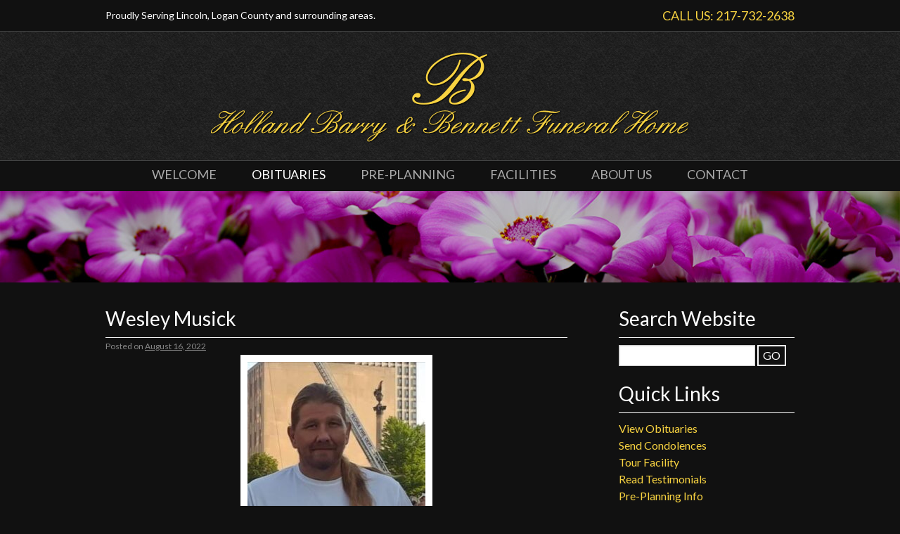

--- FILE ---
content_type: text/html; charset=UTF-8
request_url: https://hbbfh.com/wesley-musick/
body_size: 17134
content:
<!DOCTYPE html>
<html dir="ltr" lang="en-US" prefix="og: https://ogp.me/ns#">
<head>
<meta charset="UTF-8" />
<meta name="viewport" content="width=device-width, initial-scale=1.0"> 

<link rel="profile" href="http://gmpg.org/xfn/11" />
<link href="https://fonts.googleapis.com/css?family=Lato:400,400italic,700,700italic" rel="stylesheet" type="text/css">
<link rel="stylesheet" type="text/css" media="all" href="https://hbbfh.com/wp-content/themes/bennett/style.css" />
<!--[if lt IE 8]>
<style type="text/css">
#primary{margin-left:7%;padding-left:0}
#main .quote{height:150px}
#main .quote p{font-size:20px}
</style>
<![endif]-->
<link rel="pingback" href="https://hbbfh.com/xmlrpc.php" />
	<style>img:is([sizes="auto" i], [sizes^="auto," i]) { contain-intrinsic-size: 3000px 1500px }</style>
	
		<!-- All in One SEO 4.8.9 - aioseo.com -->
		<title>Wesley Musick | Holland Barry &amp; Bennett Funeral Home</title>
	<meta name="description" content="Wesley Musick, 52, of Lincoln, passed away at his home. Cremation rites have been accorded by Holland Barry &amp; Bennett Funeral Home. A memorial visitation will be from 5-7 PM Wednesday, August 24, 2022, at Holland Barry &amp; Bennett Funeral Home. Memorial services will follow at 7 PM with Ron Otto officiating. Burial will be" />
	<meta name="robots" content="max-image-preview:large" />
	<meta name="author" content="Holland, Barry &amp; Bennett Funeral Home"/>
	<link rel="canonical" href="https://hbbfh.com/wesley-musick/" />
	<meta name="generator" content="All in One SEO (AIOSEO) 4.8.9" />
		<meta property="og:locale" content="en_US" />
		<meta property="og:site_name" content="Holland Barry &amp; Bennett Funeral Home | Funeral Cremation" />
		<meta property="og:type" content="article" />
		<meta property="og:title" content="Wesley Musick | Holland Barry &amp; Bennett Funeral Home" />
		<meta property="og:description" content="Wesley Musick, 52, of Lincoln, passed away at his home. Cremation rites have been accorded by Holland Barry &amp; Bennett Funeral Home. A memorial visitation will be from 5-7 PM Wednesday, August 24, 2022, at Holland Barry &amp; Bennett Funeral Home. Memorial services will follow at 7 PM with Ron Otto officiating. Burial will be" />
		<meta property="og:url" content="https://hbbfh.com/wesley-musick/" />
		<meta property="article:published_time" content="2022-08-16T20:32:48+00:00" />
		<meta property="article:modified_time" content="2022-08-16T20:32:50+00:00" />
		<meta name="twitter:card" content="summary" />
		<meta name="twitter:title" content="Wesley Musick | Holland Barry &amp; Bennett Funeral Home" />
		<meta name="twitter:description" content="Wesley Musick, 52, of Lincoln, passed away at his home. Cremation rites have been accorded by Holland Barry &amp; Bennett Funeral Home. A memorial visitation will be from 5-7 PM Wednesday, August 24, 2022, at Holland Barry &amp; Bennett Funeral Home. Memorial services will follow at 7 PM with Ron Otto officiating. Burial will be" />
		<script type="application/ld+json" class="aioseo-schema">
			{"@context":"https:\/\/schema.org","@graph":[{"@type":"Article","@id":"https:\/\/hbbfh.com\/wesley-musick\/#article","name":"Wesley Musick | Holland Barry & Bennett Funeral Home","headline":"Wesley Musick","author":{"@id":"https:\/\/hbbfh.com\/author\/bennett-admin\/#author"},"publisher":{"@id":"https:\/\/hbbfh.com\/#organization"},"image":{"@type":"ImageObject","url":"https:\/\/hbbfh.com\/wp-content\/uploads\/2022\/08\/FB_IMG_1660681828002.jpg","@id":"https:\/\/hbbfh.com\/wesley-musick\/#articleImage","width":1080,"height":1281},"datePublished":"2022-08-16T15:32:48-05:00","dateModified":"2022-08-16T15:32:50-05:00","inLanguage":"en-US","mainEntityOfPage":{"@id":"https:\/\/hbbfh.com\/wesley-musick\/#webpage"},"isPartOf":{"@id":"https:\/\/hbbfh.com\/wesley-musick\/#webpage"},"articleSection":"Obituaries"},{"@type":"BreadcrumbList","@id":"https:\/\/hbbfh.com\/wesley-musick\/#breadcrumblist","itemListElement":[{"@type":"ListItem","@id":"https:\/\/hbbfh.com#listItem","position":1,"name":"Home","item":"https:\/\/hbbfh.com","nextItem":{"@type":"ListItem","@id":"https:\/\/hbbfh.com\/category\/obituaries\/#listItem","name":"Obituaries"}},{"@type":"ListItem","@id":"https:\/\/hbbfh.com\/category\/obituaries\/#listItem","position":2,"name":"Obituaries","item":"https:\/\/hbbfh.com\/category\/obituaries\/","nextItem":{"@type":"ListItem","@id":"https:\/\/hbbfh.com\/wesley-musick\/#listItem","name":"Wesley Musick"},"previousItem":{"@type":"ListItem","@id":"https:\/\/hbbfh.com#listItem","name":"Home"}},{"@type":"ListItem","@id":"https:\/\/hbbfh.com\/wesley-musick\/#listItem","position":3,"name":"Wesley Musick","previousItem":{"@type":"ListItem","@id":"https:\/\/hbbfh.com\/category\/obituaries\/#listItem","name":"Obituaries"}}]},{"@type":"Organization","@id":"https:\/\/hbbfh.com\/#organization","name":"Holland Barry & Bennett Funeral Home","description":"Funeral Cremation","url":"https:\/\/hbbfh.com\/"},{"@type":"Person","@id":"https:\/\/hbbfh.com\/author\/bennett-admin\/#author","url":"https:\/\/hbbfh.com\/author\/bennett-admin\/","name":"Holland, Barry &amp; Bennett Funeral Home","image":{"@type":"ImageObject","@id":"https:\/\/hbbfh.com\/wesley-musick\/#authorImage","url":"https:\/\/secure.gravatar.com\/avatar\/f5547986d0b6bf53b3b9b01ed247302ac0698bd0c3725ed6f5a85bb0deeeeae5?s=96&d=mm&r=g","width":96,"height":96,"caption":"Holland, Barry &amp; Bennett Funeral Home"}},{"@type":"WebPage","@id":"https:\/\/hbbfh.com\/wesley-musick\/#webpage","url":"https:\/\/hbbfh.com\/wesley-musick\/","name":"Wesley Musick | Holland Barry & Bennett Funeral Home","description":"Wesley Musick, 52, of Lincoln, passed away at his home. Cremation rites have been accorded by Holland Barry & Bennett Funeral Home. A memorial visitation will be from 5-7 PM Wednesday, August 24, 2022, at Holland Barry & Bennett Funeral Home. Memorial services will follow at 7 PM with Ron Otto officiating. Burial will be","inLanguage":"en-US","isPartOf":{"@id":"https:\/\/hbbfh.com\/#website"},"breadcrumb":{"@id":"https:\/\/hbbfh.com\/wesley-musick\/#breadcrumblist"},"author":{"@id":"https:\/\/hbbfh.com\/author\/bennett-admin\/#author"},"creator":{"@id":"https:\/\/hbbfh.com\/author\/bennett-admin\/#author"},"datePublished":"2022-08-16T15:32:48-05:00","dateModified":"2022-08-16T15:32:50-05:00"},{"@type":"WebSite","@id":"https:\/\/hbbfh.com\/#website","url":"https:\/\/hbbfh.com\/","name":"Holland Barry & Bennett Funeral Home","description":"Funeral Cremation","inLanguage":"en-US","publisher":{"@id":"https:\/\/hbbfh.com\/#organization"}}]}
		</script>
		<!-- All in One SEO -->

<link rel='dns-prefetch' href='//stats.wp.com' />
<link rel="alternate" type="application/rss+xml" title="Holland Barry &amp; Bennett Funeral Home &raquo; Feed" href="https://hbbfh.com/feed/" />
<link rel="alternate" type="application/rss+xml" title="Holland Barry &amp; Bennett Funeral Home &raquo; Comments Feed" href="https://hbbfh.com/comments/feed/" />
<script type="text/javascript">
/* <![CDATA[ */
window._wpemojiSettings = {"baseUrl":"https:\/\/s.w.org\/images\/core\/emoji\/16.0.1\/72x72\/","ext":".png","svgUrl":"https:\/\/s.w.org\/images\/core\/emoji\/16.0.1\/svg\/","svgExt":".svg","source":{"concatemoji":"https:\/\/hbbfh.com\/wp-includes\/js\/wp-emoji-release.min.js?ver=6.8.3"}};
/*! This file is auto-generated */
!function(s,n){var o,i,e;function c(e){try{var t={supportTests:e,timestamp:(new Date).valueOf()};sessionStorage.setItem(o,JSON.stringify(t))}catch(e){}}function p(e,t,n){e.clearRect(0,0,e.canvas.width,e.canvas.height),e.fillText(t,0,0);var t=new Uint32Array(e.getImageData(0,0,e.canvas.width,e.canvas.height).data),a=(e.clearRect(0,0,e.canvas.width,e.canvas.height),e.fillText(n,0,0),new Uint32Array(e.getImageData(0,0,e.canvas.width,e.canvas.height).data));return t.every(function(e,t){return e===a[t]})}function u(e,t){e.clearRect(0,0,e.canvas.width,e.canvas.height),e.fillText(t,0,0);for(var n=e.getImageData(16,16,1,1),a=0;a<n.data.length;a++)if(0!==n.data[a])return!1;return!0}function f(e,t,n,a){switch(t){case"flag":return n(e,"\ud83c\udff3\ufe0f\u200d\u26a7\ufe0f","\ud83c\udff3\ufe0f\u200b\u26a7\ufe0f")?!1:!n(e,"\ud83c\udde8\ud83c\uddf6","\ud83c\udde8\u200b\ud83c\uddf6")&&!n(e,"\ud83c\udff4\udb40\udc67\udb40\udc62\udb40\udc65\udb40\udc6e\udb40\udc67\udb40\udc7f","\ud83c\udff4\u200b\udb40\udc67\u200b\udb40\udc62\u200b\udb40\udc65\u200b\udb40\udc6e\u200b\udb40\udc67\u200b\udb40\udc7f");case"emoji":return!a(e,"\ud83e\udedf")}return!1}function g(e,t,n,a){var r="undefined"!=typeof WorkerGlobalScope&&self instanceof WorkerGlobalScope?new OffscreenCanvas(300,150):s.createElement("canvas"),o=r.getContext("2d",{willReadFrequently:!0}),i=(o.textBaseline="top",o.font="600 32px Arial",{});return e.forEach(function(e){i[e]=t(o,e,n,a)}),i}function t(e){var t=s.createElement("script");t.src=e,t.defer=!0,s.head.appendChild(t)}"undefined"!=typeof Promise&&(o="wpEmojiSettingsSupports",i=["flag","emoji"],n.supports={everything:!0,everythingExceptFlag:!0},e=new Promise(function(e){s.addEventListener("DOMContentLoaded",e,{once:!0})}),new Promise(function(t){var n=function(){try{var e=JSON.parse(sessionStorage.getItem(o));if("object"==typeof e&&"number"==typeof e.timestamp&&(new Date).valueOf()<e.timestamp+604800&&"object"==typeof e.supportTests)return e.supportTests}catch(e){}return null}();if(!n){if("undefined"!=typeof Worker&&"undefined"!=typeof OffscreenCanvas&&"undefined"!=typeof URL&&URL.createObjectURL&&"undefined"!=typeof Blob)try{var e="postMessage("+g.toString()+"("+[JSON.stringify(i),f.toString(),p.toString(),u.toString()].join(",")+"));",a=new Blob([e],{type:"text/javascript"}),r=new Worker(URL.createObjectURL(a),{name:"wpTestEmojiSupports"});return void(r.onmessage=function(e){c(n=e.data),r.terminate(),t(n)})}catch(e){}c(n=g(i,f,p,u))}t(n)}).then(function(e){for(var t in e)n.supports[t]=e[t],n.supports.everything=n.supports.everything&&n.supports[t],"flag"!==t&&(n.supports.everythingExceptFlag=n.supports.everythingExceptFlag&&n.supports[t]);n.supports.everythingExceptFlag=n.supports.everythingExceptFlag&&!n.supports.flag,n.DOMReady=!1,n.readyCallback=function(){n.DOMReady=!0}}).then(function(){return e}).then(function(){var e;n.supports.everything||(n.readyCallback(),(e=n.source||{}).concatemoji?t(e.concatemoji):e.wpemoji&&e.twemoji&&(t(e.twemoji),t(e.wpemoji)))}))}((window,document),window._wpemojiSettings);
/* ]]> */
</script>
<style id='wp-emoji-styles-inline-css' type='text/css'>

	img.wp-smiley, img.emoji {
		display: inline !important;
		border: none !important;
		box-shadow: none !important;
		height: 1em !important;
		width: 1em !important;
		margin: 0 0.07em !important;
		vertical-align: -0.1em !important;
		background: none !important;
		padding: 0 !important;
	}
</style>
<link rel='stylesheet' id='wp-block-library-css' href='https://hbbfh.com/wp-includes/css/dist/block-library/style.min.css?ver=6.8.3' type='text/css' media='all' />
<style id='classic-theme-styles-inline-css' type='text/css'>
/*! This file is auto-generated */
.wp-block-button__link{color:#fff;background-color:#32373c;border-radius:9999px;box-shadow:none;text-decoration:none;padding:calc(.667em + 2px) calc(1.333em + 2px);font-size:1.125em}.wp-block-file__button{background:#32373c;color:#fff;text-decoration:none}
</style>
<link rel='stylesheet' id='mediaelement-css' href='https://hbbfh.com/wp-includes/js/mediaelement/mediaelementplayer-legacy.min.css?ver=4.2.17' type='text/css' media='all' />
<link rel='stylesheet' id='wp-mediaelement-css' href='https://hbbfh.com/wp-includes/js/mediaelement/wp-mediaelement.min.css?ver=6.8.3' type='text/css' media='all' />
<style id='jetpack-sharing-buttons-style-inline-css' type='text/css'>
.jetpack-sharing-buttons__services-list{display:flex;flex-direction:row;flex-wrap:wrap;gap:0;list-style-type:none;margin:5px;padding:0}.jetpack-sharing-buttons__services-list.has-small-icon-size{font-size:12px}.jetpack-sharing-buttons__services-list.has-normal-icon-size{font-size:16px}.jetpack-sharing-buttons__services-list.has-large-icon-size{font-size:24px}.jetpack-sharing-buttons__services-list.has-huge-icon-size{font-size:36px}@media print{.jetpack-sharing-buttons__services-list{display:none!important}}.editor-styles-wrapper .wp-block-jetpack-sharing-buttons{gap:0;padding-inline-start:0}ul.jetpack-sharing-buttons__services-list.has-background{padding:1.25em 2.375em}
</style>
<style id='global-styles-inline-css' type='text/css'>
:root{--wp--preset--aspect-ratio--square: 1;--wp--preset--aspect-ratio--4-3: 4/3;--wp--preset--aspect-ratio--3-4: 3/4;--wp--preset--aspect-ratio--3-2: 3/2;--wp--preset--aspect-ratio--2-3: 2/3;--wp--preset--aspect-ratio--16-9: 16/9;--wp--preset--aspect-ratio--9-16: 9/16;--wp--preset--color--black: #000000;--wp--preset--color--cyan-bluish-gray: #abb8c3;--wp--preset--color--white: #ffffff;--wp--preset--color--pale-pink: #f78da7;--wp--preset--color--vivid-red: #cf2e2e;--wp--preset--color--luminous-vivid-orange: #ff6900;--wp--preset--color--luminous-vivid-amber: #fcb900;--wp--preset--color--light-green-cyan: #7bdcb5;--wp--preset--color--vivid-green-cyan: #00d084;--wp--preset--color--pale-cyan-blue: #8ed1fc;--wp--preset--color--vivid-cyan-blue: #0693e3;--wp--preset--color--vivid-purple: #9b51e0;--wp--preset--gradient--vivid-cyan-blue-to-vivid-purple: linear-gradient(135deg,rgba(6,147,227,1) 0%,rgb(155,81,224) 100%);--wp--preset--gradient--light-green-cyan-to-vivid-green-cyan: linear-gradient(135deg,rgb(122,220,180) 0%,rgb(0,208,130) 100%);--wp--preset--gradient--luminous-vivid-amber-to-luminous-vivid-orange: linear-gradient(135deg,rgba(252,185,0,1) 0%,rgba(255,105,0,1) 100%);--wp--preset--gradient--luminous-vivid-orange-to-vivid-red: linear-gradient(135deg,rgba(255,105,0,1) 0%,rgb(207,46,46) 100%);--wp--preset--gradient--very-light-gray-to-cyan-bluish-gray: linear-gradient(135deg,rgb(238,238,238) 0%,rgb(169,184,195) 100%);--wp--preset--gradient--cool-to-warm-spectrum: linear-gradient(135deg,rgb(74,234,220) 0%,rgb(151,120,209) 20%,rgb(207,42,186) 40%,rgb(238,44,130) 60%,rgb(251,105,98) 80%,rgb(254,248,76) 100%);--wp--preset--gradient--blush-light-purple: linear-gradient(135deg,rgb(255,206,236) 0%,rgb(152,150,240) 100%);--wp--preset--gradient--blush-bordeaux: linear-gradient(135deg,rgb(254,205,165) 0%,rgb(254,45,45) 50%,rgb(107,0,62) 100%);--wp--preset--gradient--luminous-dusk: linear-gradient(135deg,rgb(255,203,112) 0%,rgb(199,81,192) 50%,rgb(65,88,208) 100%);--wp--preset--gradient--pale-ocean: linear-gradient(135deg,rgb(255,245,203) 0%,rgb(182,227,212) 50%,rgb(51,167,181) 100%);--wp--preset--gradient--electric-grass: linear-gradient(135deg,rgb(202,248,128) 0%,rgb(113,206,126) 100%);--wp--preset--gradient--midnight: linear-gradient(135deg,rgb(2,3,129) 0%,rgb(40,116,252) 100%);--wp--preset--font-size--small: 13px;--wp--preset--font-size--medium: 20px;--wp--preset--font-size--large: 36px;--wp--preset--font-size--x-large: 42px;--wp--preset--spacing--20: 0.44rem;--wp--preset--spacing--30: 0.67rem;--wp--preset--spacing--40: 1rem;--wp--preset--spacing--50: 1.5rem;--wp--preset--spacing--60: 2.25rem;--wp--preset--spacing--70: 3.38rem;--wp--preset--spacing--80: 5.06rem;--wp--preset--shadow--natural: 6px 6px 9px rgba(0, 0, 0, 0.2);--wp--preset--shadow--deep: 12px 12px 50px rgba(0, 0, 0, 0.4);--wp--preset--shadow--sharp: 6px 6px 0px rgba(0, 0, 0, 0.2);--wp--preset--shadow--outlined: 6px 6px 0px -3px rgba(255, 255, 255, 1), 6px 6px rgba(0, 0, 0, 1);--wp--preset--shadow--crisp: 6px 6px 0px rgba(0, 0, 0, 1);}:where(.is-layout-flex){gap: 0.5em;}:where(.is-layout-grid){gap: 0.5em;}body .is-layout-flex{display: flex;}.is-layout-flex{flex-wrap: wrap;align-items: center;}.is-layout-flex > :is(*, div){margin: 0;}body .is-layout-grid{display: grid;}.is-layout-grid > :is(*, div){margin: 0;}:where(.wp-block-columns.is-layout-flex){gap: 2em;}:where(.wp-block-columns.is-layout-grid){gap: 2em;}:where(.wp-block-post-template.is-layout-flex){gap: 1.25em;}:where(.wp-block-post-template.is-layout-grid){gap: 1.25em;}.has-black-color{color: var(--wp--preset--color--black) !important;}.has-cyan-bluish-gray-color{color: var(--wp--preset--color--cyan-bluish-gray) !important;}.has-white-color{color: var(--wp--preset--color--white) !important;}.has-pale-pink-color{color: var(--wp--preset--color--pale-pink) !important;}.has-vivid-red-color{color: var(--wp--preset--color--vivid-red) !important;}.has-luminous-vivid-orange-color{color: var(--wp--preset--color--luminous-vivid-orange) !important;}.has-luminous-vivid-amber-color{color: var(--wp--preset--color--luminous-vivid-amber) !important;}.has-light-green-cyan-color{color: var(--wp--preset--color--light-green-cyan) !important;}.has-vivid-green-cyan-color{color: var(--wp--preset--color--vivid-green-cyan) !important;}.has-pale-cyan-blue-color{color: var(--wp--preset--color--pale-cyan-blue) !important;}.has-vivid-cyan-blue-color{color: var(--wp--preset--color--vivid-cyan-blue) !important;}.has-vivid-purple-color{color: var(--wp--preset--color--vivid-purple) !important;}.has-black-background-color{background-color: var(--wp--preset--color--black) !important;}.has-cyan-bluish-gray-background-color{background-color: var(--wp--preset--color--cyan-bluish-gray) !important;}.has-white-background-color{background-color: var(--wp--preset--color--white) !important;}.has-pale-pink-background-color{background-color: var(--wp--preset--color--pale-pink) !important;}.has-vivid-red-background-color{background-color: var(--wp--preset--color--vivid-red) !important;}.has-luminous-vivid-orange-background-color{background-color: var(--wp--preset--color--luminous-vivid-orange) !important;}.has-luminous-vivid-amber-background-color{background-color: var(--wp--preset--color--luminous-vivid-amber) !important;}.has-light-green-cyan-background-color{background-color: var(--wp--preset--color--light-green-cyan) !important;}.has-vivid-green-cyan-background-color{background-color: var(--wp--preset--color--vivid-green-cyan) !important;}.has-pale-cyan-blue-background-color{background-color: var(--wp--preset--color--pale-cyan-blue) !important;}.has-vivid-cyan-blue-background-color{background-color: var(--wp--preset--color--vivid-cyan-blue) !important;}.has-vivid-purple-background-color{background-color: var(--wp--preset--color--vivid-purple) !important;}.has-black-border-color{border-color: var(--wp--preset--color--black) !important;}.has-cyan-bluish-gray-border-color{border-color: var(--wp--preset--color--cyan-bluish-gray) !important;}.has-white-border-color{border-color: var(--wp--preset--color--white) !important;}.has-pale-pink-border-color{border-color: var(--wp--preset--color--pale-pink) !important;}.has-vivid-red-border-color{border-color: var(--wp--preset--color--vivid-red) !important;}.has-luminous-vivid-orange-border-color{border-color: var(--wp--preset--color--luminous-vivid-orange) !important;}.has-luminous-vivid-amber-border-color{border-color: var(--wp--preset--color--luminous-vivid-amber) !important;}.has-light-green-cyan-border-color{border-color: var(--wp--preset--color--light-green-cyan) !important;}.has-vivid-green-cyan-border-color{border-color: var(--wp--preset--color--vivid-green-cyan) !important;}.has-pale-cyan-blue-border-color{border-color: var(--wp--preset--color--pale-cyan-blue) !important;}.has-vivid-cyan-blue-border-color{border-color: var(--wp--preset--color--vivid-cyan-blue) !important;}.has-vivid-purple-border-color{border-color: var(--wp--preset--color--vivid-purple) !important;}.has-vivid-cyan-blue-to-vivid-purple-gradient-background{background: var(--wp--preset--gradient--vivid-cyan-blue-to-vivid-purple) !important;}.has-light-green-cyan-to-vivid-green-cyan-gradient-background{background: var(--wp--preset--gradient--light-green-cyan-to-vivid-green-cyan) !important;}.has-luminous-vivid-amber-to-luminous-vivid-orange-gradient-background{background: var(--wp--preset--gradient--luminous-vivid-amber-to-luminous-vivid-orange) !important;}.has-luminous-vivid-orange-to-vivid-red-gradient-background{background: var(--wp--preset--gradient--luminous-vivid-orange-to-vivid-red) !important;}.has-very-light-gray-to-cyan-bluish-gray-gradient-background{background: var(--wp--preset--gradient--very-light-gray-to-cyan-bluish-gray) !important;}.has-cool-to-warm-spectrum-gradient-background{background: var(--wp--preset--gradient--cool-to-warm-spectrum) !important;}.has-blush-light-purple-gradient-background{background: var(--wp--preset--gradient--blush-light-purple) !important;}.has-blush-bordeaux-gradient-background{background: var(--wp--preset--gradient--blush-bordeaux) !important;}.has-luminous-dusk-gradient-background{background: var(--wp--preset--gradient--luminous-dusk) !important;}.has-pale-ocean-gradient-background{background: var(--wp--preset--gradient--pale-ocean) !important;}.has-electric-grass-gradient-background{background: var(--wp--preset--gradient--electric-grass) !important;}.has-midnight-gradient-background{background: var(--wp--preset--gradient--midnight) !important;}.has-small-font-size{font-size: var(--wp--preset--font-size--small) !important;}.has-medium-font-size{font-size: var(--wp--preset--font-size--medium) !important;}.has-large-font-size{font-size: var(--wp--preset--font-size--large) !important;}.has-x-large-font-size{font-size: var(--wp--preset--font-size--x-large) !important;}
:where(.wp-block-post-template.is-layout-flex){gap: 1.25em;}:where(.wp-block-post-template.is-layout-grid){gap: 1.25em;}
:where(.wp-block-columns.is-layout-flex){gap: 2em;}:where(.wp-block-columns.is-layout-grid){gap: 2em;}
:root :where(.wp-block-pullquote){font-size: 1.5em;line-height: 1.6;}
</style>
<link rel='stylesheet' id='contact-form-7-css' href='https://hbbfh.com/wp-content/plugins/contact-form-7/includes/css/styles.css?ver=6.1.3' type='text/css' media='all' />
<link rel='stylesheet' id='responsive-lightbox-swipebox-css' href='https://hbbfh.com/wp-content/plugins/responsive-lightbox/assets/swipebox/swipebox.min.css?ver=1.5.2' type='text/css' media='all' />
<style id='responsive-menu-inline-css' type='text/css'>
#rmp_menu_trigger-11212{width: 55px;height: 55px;position: fixed;top: 15px;border-radius: 5px;display: none;text-decoration: none;right: 5%;background: #111111;transition: transform 0.5s, background-color 1s}#rmp_menu_trigger-11212:hover, #rmp_menu_trigger-11212:focus{background: #000;text-decoration: unset}#rmp_menu_trigger-11212.is-active{background: #111111}#rmp_menu_trigger-11212 .rmp-trigger-box{width: 33px;color: #fff}#rmp_menu_trigger-11212 .rmp-trigger-icon-active, #rmp_menu_trigger-11212 .rmp-trigger-text-open{display: none}#rmp_menu_trigger-11212.is-active .rmp-trigger-icon-active, #rmp_menu_trigger-11212.is-active .rmp-trigger-text-open{display: inline}#rmp_menu_trigger-11212.is-active .rmp-trigger-icon-inactive, #rmp_menu_trigger-11212.is-active .rmp-trigger-text{display: none}#rmp_menu_trigger-11212 .rmp-trigger-label{color: #fff;pointer-events: none;line-height: 13px;font-family: inherit;font-size: 13px;display: inline;text-transform: inherit}#rmp_menu_trigger-11212 .rmp-trigger-label.rmp-trigger-label-top{display: block;margin-bottom: 12px}#rmp_menu_trigger-11212 .rmp-trigger-label.rmp-trigger-label-bottom{display: block;margin-top: 12px}#rmp_menu_trigger-11212 .responsive-menu-pro-inner{display: block}#rmp_menu_trigger-11212 .rmp-trigger-icon-inactive .rmp-font-icon{color: #FFFFFF}#rmp_menu_trigger-11212 .responsive-menu-pro-inner, #rmp_menu_trigger-11212 .responsive-menu-pro-inner::before, #rmp_menu_trigger-11212 .responsive-menu-pro-inner::after{width: 33px;height: 5px;background-color: #FFFFFF;border-radius: 4px;position: absolute}#rmp_menu_trigger-11212 .rmp-trigger-icon-active .rmp-font-icon{color: #FFFFFF}#rmp_menu_trigger-11212.is-active .responsive-menu-pro-inner, #rmp_menu_trigger-11212.is-active .responsive-menu-pro-inner::before, #rmp_menu_trigger-11212.is-active .responsive-menu-pro-inner::after{background-color: #FFFFFF}#rmp_menu_trigger-11212:hover .rmp-trigger-icon-inactive .rmp-font-icon{color: #FFFFFF}#rmp_menu_trigger-11212:not(.is-active):hover .responsive-menu-pro-inner, #rmp_menu_trigger-11212:not(.is-active):hover .responsive-menu-pro-inner::before, #rmp_menu_trigger-11212:not(.is-active):hover .responsive-menu-pro-inner::after{background-color: #FFFFFF}#rmp_menu_trigger-11212 .responsive-menu-pro-inner::before{top: 10px}#rmp_menu_trigger-11212 .responsive-menu-pro-inner::after{bottom: 10px}#rmp_menu_trigger-11212.is-active .responsive-menu-pro-inner::after{bottom: 0}@media screen and (max-width: 800px){.menu-header{display: none !important}#rmp_menu_trigger-11212{display: block}#rmp-container-11212{position: fixed;top: 0;margin: 0;transition: transform 0.5s;overflow: auto;display: block;width: 75%;background-color: #111111;background-image: url("");height: 100%;left: 0;padding-top: 0px;padding-left: 0px;padding-bottom: 0px;padding-right: 0px}#rmp-menu-wrap-11212{padding-top: 0px;padding-left: 0px;padding-bottom: 0px;padding-right: 0px;background-color: #111111}#rmp-menu-wrap-11212 .rmp-menu, #rmp-menu-wrap-11212 .rmp-submenu{width: 100%;box-sizing: border-box;margin: 0;padding: 0}#rmp-menu-wrap-11212 .rmp-submenu-depth-1 .rmp-menu-item-link{padding-left: 10%}#rmp-menu-wrap-11212 .rmp-submenu-depth-2 .rmp-menu-item-link{padding-left: 15%}#rmp-menu-wrap-11212 .rmp-submenu-depth-3 .rmp-menu-item-link{padding-left: 20%}#rmp-menu-wrap-11212 .rmp-submenu-depth-4 .rmp-menu-item-link{padding-left: 25%}#rmp-menu-wrap-11212 .rmp-submenu.rmp-submenu-open{display: block}#rmp-menu-wrap-11212 .rmp-menu-item{width: 100%;list-style: none;margin: 0}#rmp-menu-wrap-11212 .rmp-menu-item-link{height: 44px;line-height: 44px;font-size: 13px;border-bottom: 1px solid #000000;font-family: inherit;color: #666666;text-align: left;background-color: #111111;font-weight: normal;letter-spacing: 0px;display: block;box-sizing: border-box;width: 100%;text-decoration: none;position: relative;overflow: hidden;transition: background-color 1s, border-color 1s, 1s;padding: 0 5%;padding-right: 54px}#rmp-menu-wrap-11212 .rmp-menu-item-link:after, #rmp-menu-wrap-11212 .rmp-menu-item-link:before{display: none}#rmp-menu-wrap-11212 .rmp-menu-item-link:hover, #rmp-menu-wrap-11212 .rmp-menu-item-link:focus{color: #FFFFFF;border-color: #000000;background-color: #111111}#rmp-menu-wrap-11212 .rmp-menu-item-link:focus{outline: none;border-color: unset;box-shadow: unset}#rmp-menu-wrap-11212 .rmp-menu-item-link .rmp-font-icon{height: 44px;line-height: 44px;margin-right: 10px;font-size: 13px}#rmp-menu-wrap-11212 .rmp-menu-current-item .rmp-menu-item-link{color: #FFFFFF;border-color: #212121;background-color: #111111}#rmp-menu-wrap-11212 .rmp-menu-current-item .rmp-menu-item-link:hover, #rmp-menu-wrap-11212 .rmp-menu-current-item .rmp-menu-item-link:focus{color: #FFFFFF;border-color: #3f3f3f;background-color: #43494C}#rmp-menu-wrap-11212 .rmp-menu-subarrow{position: absolute;top: 0;bottom: 0;text-align: center;overflow: hidden;background-size: cover;overflow: hidden;right: 0;border-left-style: solid;border-left-color: #000000;border-left-width: 1px;height: 44px;width: 44px;color: #666666;background-color: #111111}#rmp-menu-wrap-11212 .rmp-menu-subarrow svg{fill: #666666}#rmp-menu-wrap-11212 .rmp-menu-subarrow:hover{color: #FFFFFF;border-color: #000000;background-color: #111111}#rmp-menu-wrap-11212 .rmp-menu-subarrow:hover svg{fill: #FFFFFF}#rmp-menu-wrap-11212 .rmp-menu-subarrow .rmp-font-icon{margin-right: unset}#rmp-menu-wrap-11212 .rmp-menu-subarrow *{vertical-align: middle;line-height: 44px}#rmp-menu-wrap-11212 .rmp-menu-subarrow-active{display: block;background-size: cover;color: #fff;border-color: #212121;background-color: #212121}#rmp-menu-wrap-11212 .rmp-menu-subarrow-active svg{fill: #fff}#rmp-menu-wrap-11212 .rmp-menu-subarrow-active:hover{color: #fff;border-color: #fff;background-color: #3f3f3f}#rmp-menu-wrap-11212 .rmp-menu-subarrow-active:hover svg{fill: #fff}#rmp-menu-wrap-11212 .rmp-submenu{display: none}#rmp-menu-wrap-11212 .rmp-submenu .rmp-menu-item-link{height: 44px;line-height: 44px;letter-spacing: 0px;font-size: 13px;border-bottom: 1px solid #000000;font-family: inherit;font-weight: normal;color: #666666;text-align: left;background-color: #111111}#rmp-menu-wrap-11212 .rmp-submenu .rmp-menu-item-link:hover, #rmp-menu-wrap-11212 .rmp-submenu .rmp-menu-item-link:focus{color: #FFFFFF;border-color: #000000;background-color: #111111}#rmp-menu-wrap-11212 .rmp-submenu .rmp-menu-current-item .rmp-menu-item-link{color: #FFFFFF;border-color: #212121;background-color: #111111}#rmp-menu-wrap-11212 .rmp-submenu .rmp-menu-current-item .rmp-menu-item-link:hover, #rmp-menu-wrap-11212 .rmp-submenu .rmp-menu-current-item .rmp-menu-item-link:focus{color: #FFFFFF;border-color: #3f3f3f;background-color: #43494C}#rmp-menu-wrap-11212 .rmp-submenu .rmp-menu-subarrow{right: 0;border-right: unset;border-left-style: solid;border-left-color: #000000;border-left-width: 1px;height: 44px;line-height: 44px;width: 44px;color: #666666;background-color: #111111}#rmp-menu-wrap-11212 .rmp-submenu .rmp-menu-subarrow:hover{color: #FFFFFF;border-color: #000000;background-color: #111111}#rmp-menu-wrap-11212 .rmp-submenu .rmp-menu-subarrow-active{color: #fff;border-color: #212121;background-color: #212121}#rmp-menu-wrap-11212 .rmp-submenu .rmp-menu-subarrow-active:hover{color: #fff;border-color: #fff;background-color: #3f3f3f}#rmp-menu-wrap-11212 .rmp-menu-item-description{margin: 0;padding: 5px 5%;opacity: 0.8;color: #666666}#rmp-search-box-11212{display: block;padding-top: 0px;padding-left: 5%;padding-bottom: 0px;padding-right: 5%}#rmp-search-box-11212 .rmp-search-form{margin: 0}#rmp-search-box-11212 .rmp-search-box{background: #fff;border: 1px solid #dadada;color: #333;width: 100%;padding: 0 5%;border-radius: 30px;height: 45px;-webkit-appearance: none}#rmp-search-box-11212 .rmp-search-box::placeholder{color: #C7C7CD}#rmp-search-box-11212 .rmp-search-box:focus{background-color: #fff;outline: 2px solid #dadada;color: #333}#rmp-menu-title-11212{background-color: #111111;color: #666666;text-align: left;font-size: 14px;padding-top: 10%;padding-left: 5%;padding-bottom: 0%;padding-right: 5%;font-weight: 400;transition: background-color 1s, border-color 1s, color 1s}#rmp-menu-title-11212:hover{background-color: #111111;color: #FFFFFF}#rmp-menu-title-11212 > .rmp-menu-title-link{color: #666666;width: 100%;background-color: unset;text-decoration: none}#rmp-menu-title-11212 > .rmp-menu-title-link:hover{color: #FFFFFF}#rmp-menu-title-11212 .rmp-font-icon{font-size: 14px}#rmp-menu-additional-content-11212{padding-top: 0px;padding-left: 5%;padding-bottom: 0px;padding-right: 5%;color: #fff;text-align: center;font-size: 16px}}.rmp-container{display: none;visibility: visible;padding: 0px 0px 0px 0px;z-index: 99998;transition: all 0.3s}.rmp-container.rmp-fade-top, .rmp-container.rmp-fade-left, .rmp-container.rmp-fade-right, .rmp-container.rmp-fade-bottom{display: none}.rmp-container.rmp-slide-left, .rmp-container.rmp-push-left{transform: translateX(-100%);-ms-transform: translateX(-100%);-webkit-transform: translateX(-100%);-moz-transform: translateX(-100%)}.rmp-container.rmp-slide-left.rmp-menu-open, .rmp-container.rmp-push-left.rmp-menu-open{transform: translateX(0);-ms-transform: translateX(0);-webkit-transform: translateX(0);-moz-transform: translateX(0)}.rmp-container.rmp-slide-right, .rmp-container.rmp-push-right{transform: translateX(100%);-ms-transform: translateX(100%);-webkit-transform: translateX(100%);-moz-transform: translateX(100%)}.rmp-container.rmp-slide-right.rmp-menu-open, .rmp-container.rmp-push-right.rmp-menu-open{transform: translateX(0);-ms-transform: translateX(0);-webkit-transform: translateX(0);-moz-transform: translateX(0)}.rmp-container.rmp-slide-top, .rmp-container.rmp-push-top{transform: translateY(-100%);-ms-transform: translateY(-100%);-webkit-transform: translateY(-100%);-moz-transform: translateY(-100%)}.rmp-container.rmp-slide-top.rmp-menu-open, .rmp-container.rmp-push-top.rmp-menu-open{transform: translateY(0);-ms-transform: translateY(0);-webkit-transform: translateY(0);-moz-transform: translateY(0)}.rmp-container.rmp-slide-bottom, .rmp-container.rmp-push-bottom{transform: translateY(100%);-ms-transform: translateY(100%);-webkit-transform: translateY(100%);-moz-transform: translateY(100%)}.rmp-container.rmp-slide-bottom.rmp-menu-open, .rmp-container.rmp-push-bottom.rmp-menu-open{transform: translateX(0);-ms-transform: translateX(0);-webkit-transform: translateX(0);-moz-transform: translateX(0)}.rmp-container::-webkit-scrollbar{width: 0px}.rmp-container ::-webkit-scrollbar-track{box-shadow: inset 0 0 5px transparent}.rmp-container ::-webkit-scrollbar-thumb{background: transparent}.rmp-container ::-webkit-scrollbar-thumb:hover{background: transparent}.rmp-container .rmp-menu-wrap .rmp-menu{transition: none;border-radius: 0;box-shadow: none;background: none;border: 0;bottom: auto;box-sizing: border-box;clip: auto;color: #666;display: block;float: none;font-family: inherit;font-size: 14px;height: auto;left: auto;line-height: 1.7;list-style-type: none;margin: 0;min-height: auto;max-height: none;opacity: 1;outline: none;overflow: visible;padding: 0;position: relative;pointer-events: auto;right: auto;text-align: left;text-decoration: none;text-indent: 0;text-transform: none;transform: none;top: auto;visibility: inherit;width: auto;word-wrap: break-word;white-space: normal}.rmp-container .rmp-menu-additional-content{display: block;word-break: break-word}.rmp-container .rmp-menu-title{display: flex;flex-direction: column}.rmp-container .rmp-menu-title .rmp-menu-title-image{max-width: 100%;margin-bottom: 15px;display: block;margin: auto;margin-bottom: 15px}button.rmp_menu_trigger{z-index: 999999;overflow: hidden;outline: none;border: 0;display: none;margin: 0;transition: transform 0.5s, background-color 0.5s;padding: 0}button.rmp_menu_trigger .responsive-menu-pro-inner::before, button.rmp_menu_trigger .responsive-menu-pro-inner::after{content: "";display: block}button.rmp_menu_trigger .responsive-menu-pro-inner::before{top: 10px}button.rmp_menu_trigger .responsive-menu-pro-inner::after{bottom: 10px}button.rmp_menu_trigger .rmp-trigger-box{width: 40px;display: inline-block;position: relative;pointer-events: none;vertical-align: super}.rmp-menu-trigger-boring .responsive-menu-pro-inner{transition-property: none}.rmp-menu-trigger-boring .responsive-menu-pro-inner::after, .rmp-menu-trigger-boring .responsive-menu-pro-inner::before{transition-property: none}.rmp-menu-trigger-boring.is-active .responsive-menu-pro-inner{transform: rotate(45deg)}.rmp-menu-trigger-boring.is-active .responsive-menu-pro-inner:before{top: 0;opacity: 0}.rmp-menu-trigger-boring.is-active .responsive-menu-pro-inner:after{bottom: 0;transform: rotate(-90deg)}
</style>
<link rel='stylesheet' id='dashicons-css' href='https://hbbfh.com/wp-includes/css/dashicons.min.css?ver=6.8.3' type='text/css' media='all' />
<link rel='stylesheet' id='wp-components-css' href='https://hbbfh.com/wp-includes/css/dist/components/style.min.css?ver=6.8.3' type='text/css' media='all' />
<link rel='stylesheet' id='godaddy-styles-css' href='https://hbbfh.com/wp-content/mu-plugins/vendor/wpex/godaddy-launch/includes/Dependencies/GoDaddy/Styles/build/latest.css?ver=2.0.2' type='text/css' media='all' />
<link rel='stylesheet' id='sharedaddy-css' href='https://hbbfh.com/wp-content/plugins/jetpack/modules/sharedaddy/sharing.css?ver=15.1.1' type='text/css' media='all' />
<link rel='stylesheet' id='social-logos-css' href='https://hbbfh.com/wp-content/plugins/jetpack/_inc/social-logos/social-logos.min.css?ver=15.1.1' type='text/css' media='all' />
<script type="text/javascript" src="https://hbbfh.com/wp-includes/js/jquery/jquery.min.js?ver=3.7.1" id="jquery-core-js"></script>
<script type="text/javascript" src="https://hbbfh.com/wp-includes/js/jquery/jquery-migrate.min.js?ver=3.4.1" id="jquery-migrate-js"></script>
<script type="text/javascript" src="https://hbbfh.com/wp-content/plugins/responsive-lightbox/assets/swipebox/jquery.swipebox.min.js?ver=1.5.2" id="responsive-lightbox-swipebox-js"></script>
<script type="text/javascript" src="https://hbbfh.com/wp-includes/js/underscore.min.js?ver=1.13.7" id="underscore-js"></script>
<script type="text/javascript" src="https://hbbfh.com/wp-content/plugins/responsive-lightbox/assets/infinitescroll/infinite-scroll.pkgd.min.js?ver=4.0.1" id="responsive-lightbox-infinite-scroll-js"></script>
<script type="text/javascript" id="responsive-lightbox-js-before">
/* <![CDATA[ */
var rlArgs = {"script":"swipebox","selector":"lightbox","customEvents":"","activeGalleries":true,"animation":true,"hideCloseButtonOnMobile":false,"removeBarsOnMobile":false,"hideBars":true,"hideBarsDelay":5000,"videoMaxWidth":1080,"useSVG":true,"loopAtEnd":false,"woocommerce_gallery":false,"ajaxurl":"https:\/\/hbbfh.com\/wp-admin\/admin-ajax.php","nonce":"0cd2c29d09","preview":false,"postId":11593,"scriptExtension":false};
/* ]]> */
</script>
<script type="text/javascript" src="https://hbbfh.com/wp-content/plugins/responsive-lightbox/js/front.js?ver=2.5.3" id="responsive-lightbox-js"></script>
<link rel="https://api.w.org/" href="https://hbbfh.com/wp-json/" /><link rel="alternate" title="JSON" type="application/json" href="https://hbbfh.com/wp-json/wp/v2/posts/11593" /><link rel="EditURI" type="application/rsd+xml" title="RSD" href="https://hbbfh.com/xmlrpc.php?rsd" />

<link rel='shortlink' href='https://wp.me/p5hiAq-30Z' />
<link rel="alternate" title="oEmbed (JSON)" type="application/json+oembed" href="https://hbbfh.com/wp-json/oembed/1.0/embed?url=https%3A%2F%2Fhbbfh.com%2Fwesley-musick%2F" />
<link rel="alternate" title="oEmbed (XML)" type="text/xml+oembed" href="https://hbbfh.com/wp-json/oembed/1.0/embed?url=https%3A%2F%2Fhbbfh.com%2Fwesley-musick%2F&#038;format=xml" />
	<style>img#wpstats{display:none}</style>
		</head>

<body class="wp-singular post-template-default single single-post postid-11593 single-format-standard wp-theme-bennett">
<!--[if lt IE 8]>
<div style='border: 1px solid #F7941D; background: #FEEFDA; text-align: center; clear: both; height: 75px; position: relative;'>
<div style='position: absolute; right: 3px; top: 3px; font-family: courier new; font-weight: bold;'><a href='#' onclick='javascript:this.parentNode.parentNode.style.display="none"; return false;'><img src='https://hbbfh.com/wp-content/themes/bennett/images/cornerx.jpg' style='border: none;' alt='Close this notice'/></a></div>
	<div style='width: 960px; margin: 0 auto; text-align: left; padding: 0; overflow: hidden; color: black;'>
	<div style='width: 75px; float: left;'><img src='https://hbbfh.com/wp-content/themes/bennett/images/warning.jpg' alt='Warning!'/></div>
	<div style='width: 275px; float: left; font-family: Arial, sans-serif; margin-right:50px;'>
	<div style='font-size: 14px; font-weight: bold; margin-top: 12px;'>You are using an outdated browser</div>
	<div style='font-size: 12px; margin-top: 6px; line-height: 12px;'>For a better experience using this site, please upgrade to a modern web browser.</div>
	</div>
	<div style='width: 75px; float: left;'><a href='http://www.chrome.com' target='_blank'><img src='https://hbbfh.com/wp-content/themes/bennett/images/chrome.jpg' style='border: none;' alt='Get Google Chrome'/></a></div>
	<div style='width: 75px; float: left;'><a href='http://www.firefox.com' target='_blank'><img src='https://hbbfh.com/wp-content/themes/bennett/images/firefox.jpg' style='border: none;' alt='Get Firefox'/></a></div>
	<div style='width: 75px; float: left;'><a href='http://www.opera.com' target='_blank'><img src='https://hbbfh.com/wp-content/themes/bennett/images/opera.jpg' style='border: none;' alt='Get Opera'/></a></div>
	<div style='width: 75px; float: left;'><a href='http://www.apple.com/safari/download/' target='_blank'><img src='https://hbbfh.com/wp-content/themes/bennett/images/safari.jpg' style='border: none;' alt='Get Safari'/></a></div>
	<div style='float: left;'><a href='http://windows.microsoft.com/en-us/internet-explorer/products/ie/home/' target='_blank'><img src='https://hbbfh.com/wp-content/themes/bennett/images/ie.jpg' style='border: none;' alt='Get Internet Explorer'/></a></div>
</div>
</div>
<![endif]-->


<div id="header-widget-area" role="complementary">

<div id="first" class="widget-area">
	<ul class="xoxo">
		<li id="black-studio-tinymce-2" class="widget-container widget_black_studio_tinymce"><div class="textwidget"><p>Proudly Serving Lincoln, Logan County and surrounding areas.</p>
</div></li>	</ul>
</div><!-- #first .widget-area -->

<div id="second" class="widget-area">
	<ul class="xoxo">
		<li id="black-studio-tinymce-3" class="widget-container widget_black_studio_tinymce"><div class="textwidget"><p><span style="color: #f8d341;">CALL US: 217-732-2638</span></p>
</div></li>	</ul>
</div><!-- #second .widget-area -->
<div class="clear"></div>
</div><!-- #header-widget-area -->
<div id="branding">
	<p><a href="https://hbbfh.com"><img src="https://hbbfh.com/wp-content/themes/bennett/images/logo.png" width="109" height="76" alt="Holland Barry & Bennett Funeral Home" title="Holland Barry & Bennett Funeral Home" /></a><br />
	<a href="https://hbbfh.com"><img src="https://hbbfh.com/wp-content/themes/bennett/images/name.png" width="681" height="47" alt="Holland Barry & Bennett Funeral Home" title="Holland Barry & Bennett Funeral Home" /></a></p>
</div><!-- #branding -->

<div id="access">
	<div class="skip-link screen-reader-text"><a href="#content" title="Skip to content">Skip to content</a></div>
	<div class="menu-header"><ul id="menu-primary-navigation" class="menu"><li id="menu-item-99" class="menu-item menu-item-type-post_type menu-item-object-page menu-item-home menu-item-99"><a href="https://hbbfh.com/">Welcome</a></li>
<li id="menu-item-439" class="menu-item menu-item-type-taxonomy menu-item-object-category current-post-ancestor current-menu-parent current-post-parent menu-item-has-children menu-item-439"><a href="https://hbbfh.com/category/obituaries/">Obituaries</a>
<ul class="sub-menu">
	<li id="menu-item-236" class="menu-item menu-item-type-post_type menu-item-object-page menu-item-236"><a href="https://hbbfh.com/send-condolences/">Send Condolences</a></li>
</ul>
</li>
<li id="menu-item-105" class="menu-item menu-item-type-post_type menu-item-object-page menu-item-has-children menu-item-105"><a href="https://hbbfh.com/pre-planning/">Pre-Planning</a>
<ul class="sub-menu">
	<li id="menu-item-564" class="menu-item menu-item-type-post_type menu-item-object-page menu-item-564"><a href="https://hbbfh.com/our-products/">Our Products</a></li>
</ul>
</li>
<li id="menu-item-102" class="menu-item menu-item-type-post_type menu-item-object-page menu-item-102"><a href="https://hbbfh.com/facilities/">Facilities</a></li>
<li id="menu-item-138" class="menu-item menu-item-type-post_type menu-item-object-page menu-item-has-children menu-item-138"><a href="https://hbbfh.com/about-us/">About Us</a>
<ul class="sub-menu">
	<li id="menu-item-139" class="menu-item menu-item-type-post_type menu-item-object-page menu-item-139"><a href="https://hbbfh.com/about-us/our-history/">Our History</a></li>
	<li id="menu-item-191" class="menu-item menu-item-type-post_type menu-item-object-page menu-item-191"><a href="https://hbbfh.com/about-us/importance-of-a-name/">Importance Of A Name</a></li>
	<li id="menu-item-140" class="menu-item menu-item-type-post_type menu-item-object-page menu-item-140"><a href="https://hbbfh.com/about-us/meet-the-owners/">Meet The Owners</a></li>
	<li id="menu-item-190" class="menu-item menu-item-type-post_type menu-item-object-page menu-item-190"><a href="https://hbbfh.com/about-us/our-family-photo-gallery/">Our Family Photo Gallery</a></li>
</ul>
</li>
<li id="menu-item-101" class="menu-item menu-item-type-post_type menu-item-object-page menu-item-101"><a href="https://hbbfh.com/contact-us/">Contact</a></li>
</ul></div></div><!-- #access -->
<div class="pageheader"></div><!-- .pageheader -->
<div id="container">
<div id="content">
	

<div id="post-11593" class="post-11593 post type-post status-publish format-standard hentry category-obituaries">
	<h1 class="entry-title">Wesley Musick</h1>

	<div class="entry-meta">
		<span class="meta-prep meta-prep-author">Posted on</span> <a href="https://hbbfh.com/wesley-musick/" title="3:32 pm" rel="bookmark"><span class="entry-date">August 16, 2022</span></a>	</div><!-- .entry-meta -->

	<div class="entry-content">
		<p><img fetchpriority="high" decoding="async" class="aligncenter size-medium wp-image-11594" src="https://hbbfh.com/wp-content/uploads/2022/08/FB_IMG_1660681828002-253x300.jpg" alt="" width="253" height="300" srcset="https://hbbfh.com/wp-content/uploads/2022/08/FB_IMG_1660681828002-253x300.jpg 253w, https://hbbfh.com/wp-content/uploads/2022/08/FB_IMG_1660681828002-863x1024.jpg 863w, https://hbbfh.com/wp-content/uploads/2022/08/FB_IMG_1660681828002-768x911.jpg 768w, https://hbbfh.com/wp-content/uploads/2022/08/FB_IMG_1660681828002.jpg 1080w" sizes="(max-width: 253px) 100vw, 253px" /></p>
<p>Wesley Musick, 52, of Lincoln, passed away at his home.</p>
<p>Cremation rites have been accorded by Holland Barry &amp; Bennett Funeral Home. A memorial visitation will be from 5-7 PM Wednesday, August 24, 2022, at Holland Barry &amp; Bennett Funeral Home. Memorial services will follow at 7 PM with Ron Otto officiating. Burial will be at a later date in Old Union Cemetery.</p>
<p>Wes was born January 1, 1970, the son of Ronald and Ruth Ann &#8220;Ruthie&#8221; (Miner) Musick. He admired and loved Bob and Linda Grady for the love and care they provided him throughout his life. He enjoyed Lincoln Railer sports, running, golfing, and his grandkids. Those that knew Wes would tell you that he was honest, had a strong faith in God, would tell you what you needed to hear and not what you wanted to hear, and he was the best jailhouse lawyer in Logan County. He had a large group of life-long friends. He will be missed by all who knew and loved him.</p>
<p>Survivors include his children: Jennifer (Matthew) McGraw, Caytlynn Tungate, and Dylan McCubbin; grandchildren: Isaac Hunt, Matthew McGraw Jr., and Karliah McGraw; sister Lynn Richardson; special cousins Angie Bates and Seth Bates; special little boys Remi and Cole; and several extended family members and friends.</p>
<p>He was preceded in death by his parents, a sister Carol, and close friend Brian Clark.</p>
<p style="text-align: center;"><div class="button yellow clear"><br />
<a href="https://www.hbbfh.com/send-condolences/">Send Condolences</a><br />
</div></p>
<div class="sharedaddy sd-sharing-enabled"><div class="robots-nocontent sd-block sd-social sd-social-icon-text sd-sharing"><h3 class="sd-title">Share this:</h3><div class="sd-content"><ul><li class="share-facebook"><a rel="nofollow noopener noreferrer"
				data-shared="sharing-facebook-11593"
				class="share-facebook sd-button share-icon"
				href="https://hbbfh.com/wesley-musick/?share=facebook"
				target="_blank"
				aria-labelledby="sharing-facebook-11593"
				>
				<span id="sharing-facebook-11593" hidden>Click to share on Facebook (Opens in new window)</span>
				<span>Facebook</span>
			</a></li><li class="share-twitter"><a rel="nofollow noopener noreferrer"
				data-shared="sharing-twitter-11593"
				class="share-twitter sd-button share-icon"
				href="https://hbbfh.com/wesley-musick/?share=twitter"
				target="_blank"
				aria-labelledby="sharing-twitter-11593"
				>
				<span id="sharing-twitter-11593" hidden>Click to share on X (Opens in new window)</span>
				<span>X</span>
			</a></li><li class="share-email"><a rel="nofollow noopener noreferrer"
				data-shared="sharing-email-11593"
				class="share-email sd-button share-icon"
				href="mailto:?subject=%5BShared%20Post%5D%20Wesley%20Musick&#038;body=https%3A%2F%2Fhbbfh.com%2Fwesley-musick%2F&#038;share=email"
				target="_blank"
				aria-labelledby="sharing-email-11593"
				data-email-share-error-title="Do you have email set up?" data-email-share-error-text="If you&#039;re having problems sharing via email, you might not have email set up for your browser. You may need to create a new email yourself." data-email-share-nonce="342c651d15" data-email-share-track-url="https://hbbfh.com/wesley-musick/?share=email">
				<span id="sharing-email-11593" hidden>Click to email a link to a friend (Opens in new window)</span>
				<span>Email</span>
			</a></li><li class="share-end"></li></ul></div></div></div>	</div><!-- .entry-content -->
</div><!-- #post-## -->

<div id="nav-below" class="navigation">
	<div class="nav-previous"><a href="https://hbbfh.com/jesse-james/" rel="prev"><span class="meta-nav">&larr;</span> Jesse James</a></div>
	<div class="nav-next"><a href="https://hbbfh.com/floyd-a-bee/" rel="next">Floyd A. Bee <span class="meta-nav">&rarr;</span></a></div>
</div><!-- #nav-below -->


<div id="comments">


<p class="nocomments">Comments are closed.</p>



</div><!-- #comments -->
</div><!-- #content -->

<div id="primary" class="widget-area">
<ul class="xoxo">
<li id="search-2" class="widget-container widget_search"><h3 class="widget-title">Search Website</h3><form method="get" id="searchform" action="https://hbbfh.com/">
	<input type="text" value="" name="s" id="s" />
	<input type="submit" id="searchsubmit" value="GO" />
</form></li><li id="black-studio-tinymce-4" class="widget-container widget_black_studio_tinymce"><h3 class="widget-title">Quick Links</h3><div class="textwidget"><p><a title="Obituaries" href="https://hbbfh.com/category/obituaries/">View Obituaries<br />
</a><a title="Send Condolences" href="https://hbbfh.com/send-condolences/">Send Condolences</a><br />
<a title="Facilities" href="https://hbbfh.com/facilities/">Tour Facility</a><br />
<a title="Testimonials" href="https://hbbfh.com/testimonials/">Read Testimonials</a><br />
<a title="Pre-Planning" href="https://hbbfh.com/pre-planning/">Pre-Planning Info</a><br />
<a title="Our Products" href="https://hbbfh.com/our-products/">Our Products</a><br />
<a title="Patriot Guard Services" href="https://hbbfh.com/patriot-guard-services/">Patriot Guard Services</a><br />
<a title="Contact Us" href="https://hbbfh.com/contact-us/">Location Map / Contact</a></p>
</div></li><li id="black-studio-tinymce-5" class="widget-container widget_black_studio_tinymce"><div class="textwidget"><p><a title="About Us" href="https://hbbfh.com/about-us/"><img class="alignnone size-full wp-image-240" src="https://hbbfh.com/wp-content/uploads/2014/11/btn-about-us.jpg" alt="About Holland, Barry and Bennett Funeral Home" width="250" height="52" /></a><br />
<a title="Our History" href="https://hbbfh.com/about-us/our-history/"><img class="alignnone size-full wp-image-21" src="https://hbbfh.com/wp-content/uploads/2014/10/button-history.jpg" alt="Our History" width="250" height="52" /></a><br />
<a title="Importance Of A Name" href="https://hbbfh.com/about-us/importance-of-a-name/"><img class="alignnone size-full wp-image-22" src="https://hbbfh.com/wp-content/uploads/2014/10/button-name.jpg" alt="Importance of A Name" width="250" height="52" /></a><br />
<a title="Meet The Owners" href="https://hbbfh.com/about-us/meet-the-owners/"><img class="alignnone size-full wp-image-239" src="https://hbbfh.com/wp-content/uploads/2014/11/btn-owners.jpg" alt="Meet The Owners" width="250" height="52" /></a><br />
<a title="Our Family Photo Gallery" href="https://hbbfh.com/about-us/our-family-photo-gallery/"><img class="alignnone size-full wp-image-23" src="https://hbbfh.com/wp-content/uploads/2014/10/button-family.jpg" alt="Our Family" width="250" height="52" /></a></p>
</div></li><li id="black-studio-tinymce-6" class="widget-container widget_black_studio_tinymce"><div class="textwidget"><p><img class="aligncenter size-medium wp-image-560" src="https://hbbfh.com/wp-content/uploads/2015/02/readers-choice-2013-300x290.jpg" alt="Reader's Choice 2013 - Best Funeral Director | Best  Funeral Home" width="300" height="290" /></p>
</div></li><li id="text-2" class="widget-container widget_text">			<div class="textwidget"><iframe src="//www.facebook.com/plugins/likebox.php?href=https%3A%2F%2Fwww.facebook.com%2Fpages%2FHolland-Barry-Bennett-Funeral-Home%2F199518060063452&amp;width=248&amp;height=395&amp;colorscheme=dark&amp;show_faces=false&amp;header=false&amp;stream=true&amp;show_border=false&amp;appId=169639369606" scrolling="no" frameborder="0" style="border:none; overflow:hidden; width:100%; height:395px;" allowTransparency="true"></iframe></div>
		</li></ul>
</div><!-- #primary .widget-area --><div class="clear"></div>
</div><!-- #container -->




<div id="footer-widget-area" role="complementary">
<div class="wrapper">
<div id="first" class="widget-area">
	<ul class="xoxo">
		<li id="black-studio-tinymce-7" class="widget-container widget_black_studio_tinymce"><div class="textwidget"><p><img class="alignnone size-full wp-image-4" src="https://hbbfh.com/wp-content/uploads/2014/10/logo-footer.png" alt="Bennett Funeral Home Logo" width="53" height="38" />620 Pulaski St. Lincoln, Il. 62656 | 217-732-2638</p>
</div></li>	</ul>
</div><!-- #first .widget-area -->

<div id="second" class="widget-area">
	<ul class="xoxo">
		<li id="black-studio-tinymce-8" class="widget-container widget_black_studio_tinymce"><div class="textwidget"><p>Like Us On Facebook <a href="https://www.facebook.com/pages/Holland-Barry-Bennett-Funeral-Home/199518060063452" target="_blank"><img class="alignnone size-full wp-image-5" src="https://hbbfh.com/wp-content/uploads/2014/10/icon-fb.png" alt="Like Bennett Funeral Home on Facebook" width="32" height="32" /></a></p>
</div></li>	</ul>
</div><!-- #second .widget-area -->
<div class="clear"></div>
</div><!-- .wrapper -->
</div><!-- #footer-widget-area -->
<div class="copyright">
	<p>Copyright &copy; 2025 Holland Barry & Bennett Funeral Home. All Rights Reserved.</p>
	<p>Site Design | <a href="https://www.waylaydesign.com" target="_blank">WayLay Design, LLC.</a> | <a href="http://www.wedidyoursite.com" target="_blank">WeDidYourSite.com</a></p>
</div><!-- .copyright -->
</div><!-- #wrapper -->

<script type="speculationrules">
{"prefetch":[{"source":"document","where":{"and":[{"href_matches":"\/*"},{"not":{"href_matches":["\/wp-*.php","\/wp-admin\/*","\/wp-content\/uploads\/*","\/wp-content\/*","\/wp-content\/plugins\/*","\/wp-content\/themes\/bennett\/*","\/*\\?(.+)"]}},{"not":{"selector_matches":"a[rel~=\"nofollow\"]"}},{"not":{"selector_matches":".no-prefetch, .no-prefetch a"}}]},"eagerness":"conservative"}]}
</script>
			<button type="button"  aria-controls="rmp-container-11212" aria-label="Menu Trigger" id="rmp_menu_trigger-11212"  class="rmp_menu_trigger rmp-menu-trigger-boring">
								<span class="rmp-trigger-box">
									<span class="responsive-menu-pro-inner"></span>
								</span>
							<div class="rmp-trigger-label rmp-trigger-label-bottom">
					<span class="rmp-trigger-text">Menu</span>
									</div>
				</button>
						<div id="rmp-container-11212" class="rmp-container rmp-container rmp-slide-left">
							<div id="rmp-menu-title-11212" class="rmp-menu-title">
									<span class="rmp-menu-title-link">
										<span></span>					</span>
							</div>
			<div id="rmp-menu-wrap-11212" class="rmp-menu-wrap"><ul id="rmp-menu-11212" class="rmp-menu" role="menubar" aria-label="Default Menu"><li id="rmp-menu-item-99" class=" menu-item menu-item-type-post_type menu-item-object-page menu-item-home rmp-menu-item rmp-menu-top-level-item" role="none"><a  href="https://hbbfh.com/"  class="rmp-menu-item-link"  role="menuitem"  >Welcome</a></li><li id="rmp-menu-item-439" class=" menu-item menu-item-type-taxonomy menu-item-object-category current-post-ancestor current-menu-parent current-post-parent menu-item-has-children rmp-menu-item rmp-menu-item-current-parent rmp-menu-item-has-children rmp-menu-top-level-item" role="none"><a  href="https://hbbfh.com/category/obituaries/"  class="rmp-menu-item-link"  role="menuitem"  >Obituaries<div class="rmp-menu-subarrow rmp-menu-subarrow-active">▲</div></a><ul aria-label="Obituaries"
            role="menu" data-depth="2"
            class="rmp-submenu rmp-submenu-depth-1 rmp-submenu-open"><li id="rmp-menu-item-236" class=" menu-item menu-item-type-post_type menu-item-object-page rmp-menu-item rmp-menu-sub-level-item" role="none"><a  href="https://hbbfh.com/send-condolences/"  class="rmp-menu-item-link"  role="menuitem"  >Send Condolences</a></li></ul></li><li id="rmp-menu-item-105" class=" menu-item menu-item-type-post_type menu-item-object-page menu-item-has-children rmp-menu-item rmp-menu-item-has-children rmp-menu-top-level-item" role="none"><a  href="https://hbbfh.com/pre-planning/"  class="rmp-menu-item-link"  role="menuitem"  >Pre-Planning<div class="rmp-menu-subarrow rmp-menu-subarrow-active">▲</div></a><ul aria-label="Pre-Planning"
            role="menu" data-depth="2"
            class="rmp-submenu rmp-submenu-depth-1 rmp-submenu-open"><li id="rmp-menu-item-564" class=" menu-item menu-item-type-post_type menu-item-object-page rmp-menu-item rmp-menu-sub-level-item" role="none"><a  href="https://hbbfh.com/our-products/"  class="rmp-menu-item-link"  role="menuitem"  >Our Products</a></li></ul></li><li id="rmp-menu-item-102" class=" menu-item menu-item-type-post_type menu-item-object-page rmp-menu-item rmp-menu-top-level-item" role="none"><a  href="https://hbbfh.com/facilities/"  class="rmp-menu-item-link"  role="menuitem"  >Facilities</a></li><li id="rmp-menu-item-138" class=" menu-item menu-item-type-post_type menu-item-object-page menu-item-has-children rmp-menu-item rmp-menu-item-has-children rmp-menu-top-level-item" role="none"><a  href="https://hbbfh.com/about-us/"  class="rmp-menu-item-link"  role="menuitem"  >About Us<div class="rmp-menu-subarrow rmp-menu-subarrow-active">▲</div></a><ul aria-label="About Us"
            role="menu" data-depth="2"
            class="rmp-submenu rmp-submenu-depth-1 rmp-submenu-open"><li id="rmp-menu-item-139" class=" menu-item menu-item-type-post_type menu-item-object-page rmp-menu-item rmp-menu-sub-level-item" role="none"><a  href="https://hbbfh.com/about-us/our-history/"  class="rmp-menu-item-link"  role="menuitem"  >Our History</a></li><li id="rmp-menu-item-191" class=" menu-item menu-item-type-post_type menu-item-object-page rmp-menu-item rmp-menu-sub-level-item" role="none"><a  href="https://hbbfh.com/about-us/importance-of-a-name/"  class="rmp-menu-item-link"  role="menuitem"  >Importance Of A Name</a></li><li id="rmp-menu-item-140" class=" menu-item menu-item-type-post_type menu-item-object-page rmp-menu-item rmp-menu-sub-level-item" role="none"><a  href="https://hbbfh.com/about-us/meet-the-owners/"  class="rmp-menu-item-link"  role="menuitem"  >Meet The Owners</a></li><li id="rmp-menu-item-190" class=" menu-item menu-item-type-post_type menu-item-object-page rmp-menu-item rmp-menu-sub-level-item" role="none"><a  href="https://hbbfh.com/about-us/our-family-photo-gallery/"  class="rmp-menu-item-link"  role="menuitem"  >Our Family Photo Gallery</a></li></ul></li><li id="rmp-menu-item-101" class=" menu-item menu-item-type-post_type menu-item-object-page rmp-menu-item rmp-menu-top-level-item" role="none"><a  href="https://hbbfh.com/contact-us/"  class="rmp-menu-item-link"  role="menuitem"  >Contact</a></li></ul></div>			<div id="rmp-menu-additional-content-11212" class="rmp-menu-additional-content">
									</div>
						</div>
			
	<script type="text/javascript">
		window.WPCOM_sharing_counts = {"https:\/\/hbbfh.com\/wesley-musick\/":11593};
	</script>
				<script type="text/javascript" src="https://hbbfh.com/wp-includes/js/comment-reply.min.js?ver=6.8.3" id="comment-reply-js" async="async" data-wp-strategy="async"></script>
<script type="text/javascript" src="https://hbbfh.com/wp-includes/js/dist/hooks.min.js?ver=4d63a3d491d11ffd8ac6" id="wp-hooks-js"></script>
<script type="text/javascript" src="https://hbbfh.com/wp-includes/js/dist/i18n.min.js?ver=5e580eb46a90c2b997e6" id="wp-i18n-js"></script>
<script type="text/javascript" id="wp-i18n-js-after">
/* <![CDATA[ */
wp.i18n.setLocaleData( { 'text direction\u0004ltr': [ 'ltr' ] } );
/* ]]> */
</script>
<script type="text/javascript" src="https://hbbfh.com/wp-content/plugins/contact-form-7/includes/swv/js/index.js?ver=6.1.3" id="swv-js"></script>
<script type="text/javascript" id="contact-form-7-js-before">
/* <![CDATA[ */
var wpcf7 = {
    "api": {
        "root": "https:\/\/hbbfh.com\/wp-json\/",
        "namespace": "contact-form-7\/v1"
    }
};
/* ]]> */
</script>
<script type="text/javascript" src="https://hbbfh.com/wp-content/plugins/contact-form-7/includes/js/index.js?ver=6.1.3" id="contact-form-7-js"></script>
<script type="text/javascript" id="rmp_menu_scripts-js-extra">
/* <![CDATA[ */
var rmp_menu = {"ajaxURL":"https:\/\/hbbfh.com\/wp-admin\/admin-ajax.php","wp_nonce":"6a9b858056","menu":[{"menu_theme":null,"theme_type":"default","theme_location_menu":"","submenu_submenu_arrow_width":"44","submenu_submenu_arrow_width_unit":"px","submenu_submenu_arrow_height":"44","submenu_submenu_arrow_height_unit":"px","submenu_arrow_position":"right","submenu_sub_arrow_background_colour":"#111111","submenu_sub_arrow_background_hover_colour":"#111111","submenu_sub_arrow_background_colour_active":"#212121","submenu_sub_arrow_background_hover_colour_active":"#3f3f3f","submenu_sub_arrow_border_width":"1","submenu_sub_arrow_border_width_unit":"px","submenu_sub_arrow_border_colour":"#000000","submenu_sub_arrow_border_hover_colour":"#000000","submenu_sub_arrow_border_colour_active":"#212121","submenu_sub_arrow_border_hover_colour_active":"#fff","submenu_sub_arrow_shape_colour":"#666666","submenu_sub_arrow_shape_hover_colour":"#FFFFFF","submenu_sub_arrow_shape_colour_active":"#fff","submenu_sub_arrow_shape_hover_colour_active":"#fff","use_header_bar":"off","header_bar_items_order":"{\"logo\":\"on\",\"title\":\"on\",\"search\":\"on\",\"html content\":\"on\",\"button\":\"on\"}","header_bar_title":"","header_bar_html_content":null,"header_bar_logo":"","header_bar_logo_link":"","header_bar_logo_width":null,"header_bar_logo_width_unit":"%","header_bar_logo_height":null,"header_bar_logo_height_unit":"px","header_bar_height":"80","header_bar_height_unit":"px","header_bar_padding":{"top":"0px","right":"5%","bottom":"0px","left":"5%"},"header_bar_font":"","header_bar_font_size":"14","header_bar_font_size_unit":"px","header_bar_text_color":"#ffffff","header_bar_background_color":"#ffffff","header_bar_breakpoint":"800","header_bar_position_type":"fixed","header_bar_adjust_page":null,"header_bar_scroll_enable":"off","header_bar_scroll_background_color":"#36bdf6","mobile_breakpoint":"600","tablet_breakpoint":"800","transition_speed":"1","sub_menu_speed":"0.2","show_menu_on_page_load":"","menu_disable_scrolling":"off","menu_overlay":"off","menu_overlay_colour":"rgba(0,0,0,0.7)","desktop_menu_width":"","desktop_menu_width_unit":"px","desktop_menu_positioning":"fixed","desktop_menu_side":"","desktop_menu_to_hide":"","use_current_theme_location":"off","mega_menu":{"225":"off","227":"off","229":"off","228":"off","226":"off"},"desktop_submenu_open_animation":"","desktop_submenu_open_animation_speed":"0ms","desktop_submenu_open_on_click":"","desktop_menu_hide_and_show":"","menu_name":"Default Menu","menu_to_use":"primary-navigation","different_menu_for_mobile":"off","menu_to_use_in_mobile":"main-menu","use_mobile_menu":"on","use_tablet_menu":"on","use_desktop_menu":null,"menu_display_on":"all-pages","menu_to_hide":".menu-header","submenu_descriptions_on":"","custom_walker":"","menu_background_colour":"#111111","menu_depth":"2","smooth_scroll_on":"off","smooth_scroll_speed":"500","menu_font_icons":[],"menu_links_height":"44","menu_links_height_unit":"px","menu_links_line_height":"44","menu_links_line_height_unit":"px","menu_depth_0":"5","menu_depth_0_unit":"%","menu_font_size":"13","menu_font_size_unit":"px","menu_font":"","menu_font_weight":"normal","menu_text_alignment":"left","menu_text_letter_spacing":"","menu_word_wrap":"off","menu_link_colour":"#666666","menu_link_hover_colour":"#FFFFFF","menu_current_link_colour":"#FFFFFF","menu_current_link_hover_colour":"#FFFFFF","menu_item_background_colour":"#111111","menu_item_background_hover_colour":"#111111","menu_current_item_background_colour":"#111111","menu_current_item_background_hover_colour":"#43494C","menu_border_width":"1","menu_border_width_unit":"px","menu_item_border_colour":"#000000","menu_item_border_colour_hover":"#000000","menu_current_item_border_colour":"#212121","menu_current_item_border_hover_colour":"#3f3f3f","submenu_links_height":"44","submenu_links_height_unit":"px","submenu_links_line_height":"44","submenu_links_line_height_unit":"px","menu_depth_side":"left","menu_depth_1":"10","menu_depth_1_unit":"%","menu_depth_2":"15","menu_depth_2_unit":"%","menu_depth_3":"20","menu_depth_3_unit":"%","menu_depth_4":"25","menu_depth_4_unit":"%","submenu_item_background_colour":"#111111","submenu_item_background_hover_colour":"#111111","submenu_current_item_background_colour":"#111111","submenu_current_item_background_hover_colour":"#43494C","submenu_border_width":"1","submenu_border_width_unit":"px","submenu_item_border_colour":"#000000","submenu_item_border_colour_hover":"#000000","submenu_current_item_border_colour":"#212121","submenu_current_item_border_hover_colour":"#3f3f3f","submenu_font_size":"13","submenu_font_size_unit":"px","submenu_font":"","submenu_font_weight":"normal","submenu_text_letter_spacing":"","submenu_text_alignment":"left","submenu_link_colour":"#666666","submenu_link_hover_colour":"#FFFFFF","submenu_current_link_colour":"#FFFFFF","submenu_current_link_hover_colour":"#FFFFFF","inactive_arrow_shape":"\u25bc","active_arrow_shape":"\u25b2","inactive_arrow_font_icon":"","active_arrow_font_icon":"","inactive_arrow_image":"","active_arrow_image":"","submenu_arrow_width":"44","submenu_arrow_width_unit":"px","submenu_arrow_height":"44","submenu_arrow_height_unit":"px","arrow_position":"right","menu_sub_arrow_shape_colour":"#666666","menu_sub_arrow_shape_hover_colour":"#FFFFFF","menu_sub_arrow_shape_colour_active":"#fff","menu_sub_arrow_shape_hover_colour_active":"#fff","menu_sub_arrow_border_width":"1","menu_sub_arrow_border_width_unit":"px","menu_sub_arrow_border_colour":"#000000","menu_sub_arrow_border_hover_colour":"#000000","menu_sub_arrow_border_colour_active":"#212121","menu_sub_arrow_border_hover_colour_active":"#fff","menu_sub_arrow_background_colour":"#111111","menu_sub_arrow_background_hover_colour":"#111111","menu_sub_arrow_background_colour_active":"#212121","menu_sub_arrow_background_hover_colour_active":"#3f3f3f","fade_submenus":"off","fade_submenus_side":"left","fade_submenus_delay":"100","fade_submenus_speed":"500","use_slide_effect":"off","slide_effect_back_to_text":"Back","accordion_animation":"off","auto_expand_all_submenus":"on","auto_expand_current_submenus":"on","menu_item_click_to_trigger_submenu":"off","button_width":"55","button_width_unit":"px","button_height":"55","button_height_unit":"px","button_background_colour":"#111111","button_background_colour_hover":"#000","button_background_colour_active":"#111111","toggle_button_border_radius":"5","button_transparent_background":"off","button_left_or_right":"right","button_position_type":"fixed","button_distance_from_side":"5","button_distance_from_side_unit":"%","button_top":"15","button_top_unit":"px","button_push_with_animation":"off","button_click_animation":"boring","button_line_margin":"6","button_line_margin_unit":"px","button_line_width":"33","button_line_width_unit":"px","button_line_height":"5","button_line_height_unit":"px","button_line_colour":"#FFFFFF","button_line_colour_hover":"#FFFFFF","button_line_colour_active":"#FFFFFF","button_font_icon":"","button_font_icon_when_clicked":"","button_image":"","button_image_when_clicked":"","button_title":"Menu","button_title_open":null,"button_title_position":"bottom","menu_container_columns":"","button_font":"","button_font_size":"13","button_font_size_unit":"px","button_title_line_height":"13","button_title_line_height_unit":"px","button_text_colour":"#fff","button_trigger_type_click":"on","button_trigger_type_hover":"off","button_click_trigger":"#responsive-menu-button","items_order":{"title":"on","menu":"on","search":"","additional content":"on"},"menu_title":"","menu_title_link":"","menu_title_link_location":"_self","menu_title_image":"","menu_title_font_icon":"","menu_title_section_padding":{"top":"10%","right":"5%","bottom":"0%","left":"5%"},"menu_title_background_colour":"#111111","menu_title_background_hover_colour":"#111111","menu_title_font_size":"14","menu_title_font_size_unit":"px","menu_title_alignment":"left","menu_title_font_weight":"400","menu_title_font_family":"","menu_title_colour":"#666666","menu_title_hover_colour":"#FFFFFF","menu_title_image_width":null,"menu_title_image_width_unit":"%","menu_title_image_height":null,"menu_title_image_height_unit":"px","menu_additional_content":null,"menu_additional_section_padding":{"left":"5%","top":"0px","right":"5%","bottom":"0px"},"menu_additional_content_font_size":"16","menu_additional_content_font_size_unit":"px","menu_additional_content_alignment":"center","menu_additional_content_colour":"#fff","menu_search_box_text":"Search","menu_search_box_code":"","menu_search_section_padding":{"left":"5%","top":"0px","right":"5%","bottom":"0px"},"menu_search_box_height":"45","menu_search_box_height_unit":"px","menu_search_box_border_radius":"30","menu_search_box_text_colour":"#333","menu_search_box_background_colour":"#fff","menu_search_box_placeholder_colour":"#C7C7CD","menu_search_box_border_colour":"#dadada","menu_section_padding":{"top":"0px","right":"0px","bottom":"0px","left":"0px"},"menu_width":"75","menu_width_unit":"%","menu_maximum_width":"","menu_maximum_width_unit":"px","menu_minimum_width":"","menu_minimum_width_unit":"px","menu_auto_height":"off","menu_container_padding":{"top":"0px","right":"0px","bottom":"0px","left":"0px"},"menu_container_background_colour":"#111111","menu_background_image":"","animation_type":"slide","menu_appear_from":"left","animation_speed":"0.5","page_wrapper":"","menu_close_on_body_click":"on","menu_close_on_scroll":"off","menu_close_on_link_click":"on","enable_touch_gestures":"","breakpoint":"800","scripts_in_footer":"on","minify_scripts":"on","external_files":"off","shortcode":"off","mobile_only":"off","custom_css":"","single_menu_height":"80","single_menu_font":"","single_menu_font_size":"14","single_menu_submenu_height":"40","single_menu_submenu_font":"","single_menu_submenu_font_size":"12","single_menu_item_link_colour":"#ffffff","single_menu_item_link_colour_hover":"#ffffff","single_menu_item_background_colour":"#ffffff","single_menu_item_background_colour_hover":"#ffffff","single_menu_item_submenu_link_colour":"#ffffff","single_menu_item_submenu_link_colour_hover":"#ffffff","single_menu_item_submenu_background_colour":"#ffffff","single_menu_item_submenu_background_colour_hover":"#ffffff","button_image_alt":"","button_image_alt_when_clicked":"","active_arrow_image_alt":"","inactive_arrow_image_alt":"","menu_title_image_alt":"","header_bar_logo_alt":"","single_menu_height_unit":"px","single_menu_font_size_unit":"px","single_menu_submenu_height_unit":"px","single_menu_submenu_font_size_unit":"px","menu_depth_5":"30","menu_depth_5_unit":"%","keyboard_shortcut_close_menu":"27,37","keyboard_shortcut_open_menu":"32,39","button_font_icon_type":"font-awesome","button_font_icon_when_clicked_type":"font-awesome","button_trigger_type":"click","active_arrow_font_icon_type":"font-awesome","inactive_arrow_font_icon_type":"font-awesome","menu_adjust_for_wp_admin_bar":"off","menu_title_font_icon_type":"font-awesome","remove_fontawesome":"","remove_bootstrap":"","hide_on_mobile":"off","hide_on_desktop":"off","excluded_pages":null,"desktop_menu_options":"{}","single_menu_line_height":"80","single_menu_line_height_unit":"px","single_menu_submenu_line_height":"40","single_menu_submenu_line_height_unit":"px","admin_theme":"light","menu_title_padding":{"left":"5%","top":"0px","right":"5%","bottom":"0px"},"menu_id":11212,"active_toggle_contents":"\u25b2","inactive_toggle_contents":"\u25bc"}]};
/* ]]> */
</script>
<script type="text/javascript" src="https://hbbfh.com/wp-content/plugins/responsive-menu/v4.0.0/assets/js/rmp-menu.min.js?ver=4.6.0" id="rmp_menu_scripts-js"></script>
<script type="text/javascript" id="jetpack-stats-js-before">
/* <![CDATA[ */
_stq = window._stq || [];
_stq.push([ "view", JSON.parse("{\"v\":\"ext\",\"blog\":\"78004706\",\"post\":\"11593\",\"tz\":\"-5\",\"srv\":\"hbbfh.com\",\"j\":\"1:15.1.1\"}") ]);
_stq.push([ "clickTrackerInit", "78004706", "11593" ]);
/* ]]> */
</script>
<script type="text/javascript" src="https://stats.wp.com/e-202544.js" id="jetpack-stats-js" defer="defer" data-wp-strategy="defer"></script>
<script type="text/javascript" id="sharing-js-js-extra">
/* <![CDATA[ */
var sharing_js_options = {"lang":"en","counts":"1","is_stats_active":"1"};
/* ]]> */
</script>
<script type="text/javascript" src="https://hbbfh.com/wp-content/plugins/jetpack/_inc/build/sharedaddy/sharing.min.js?ver=15.1.1" id="sharing-js-js"></script>
<script type="text/javascript" id="sharing-js-js-after">
/* <![CDATA[ */
var windowOpen;
			( function () {
				function matches( el, sel ) {
					return !! (
						el.matches && el.matches( sel ) ||
						el.msMatchesSelector && el.msMatchesSelector( sel )
					);
				}

				document.body.addEventListener( 'click', function ( event ) {
					if ( ! event.target ) {
						return;
					}

					var el;
					if ( matches( event.target, 'a.share-facebook' ) ) {
						el = event.target;
					} else if ( event.target.parentNode && matches( event.target.parentNode, 'a.share-facebook' ) ) {
						el = event.target.parentNode;
					}

					if ( el ) {
						event.preventDefault();

						// If there's another sharing window open, close it.
						if ( typeof windowOpen !== 'undefined' ) {
							windowOpen.close();
						}
						windowOpen = window.open( el.getAttribute( 'href' ), 'wpcomfacebook', 'menubar=1,resizable=1,width=600,height=400' );
						return false;
					}
				} );
			} )();
var windowOpen;
			( function () {
				function matches( el, sel ) {
					return !! (
						el.matches && el.matches( sel ) ||
						el.msMatchesSelector && el.msMatchesSelector( sel )
					);
				}

				document.body.addEventListener( 'click', function ( event ) {
					if ( ! event.target ) {
						return;
					}

					var el;
					if ( matches( event.target, 'a.share-twitter' ) ) {
						el = event.target;
					} else if ( event.target.parentNode && matches( event.target.parentNode, 'a.share-twitter' ) ) {
						el = event.target.parentNode;
					}

					if ( el ) {
						event.preventDefault();

						// If there's another sharing window open, close it.
						if ( typeof windowOpen !== 'undefined' ) {
							windowOpen.close();
						}
						windowOpen = window.open( el.getAttribute( 'href' ), 'wpcomtwitter', 'menubar=1,resizable=1,width=600,height=350' );
						return false;
					}
				} );
			} )();
/* ]]> */
</script>
		<script>'undefined'=== typeof _trfq || (window._trfq = []);'undefined'=== typeof _trfd && (window._trfd=[]),
                _trfd.push({'tccl.baseHost':'secureserver.net'}),
                _trfd.push({'ap':'wpaas'},
                    {'server':'2a274e2f-5402-e75a-dfe2-af600d11dec2.secureserver.net'},
                    {'pod':'A2NLWPPOD07'},
                    {'storage':'a2cephmah002pod07_data18'},                     {'xid':'43660144'},
                    {'wp':'6.8.3'},
                    {'php':'8.2.26'},
                    {'loggedin':'0'},
                    {'cdn':'1'},
                    {'builder':''},
                    {'theme':'bennett'},
                    {'wds':'0'},
                    {'wp_alloptions_count':'306'},
                    {'wp_alloptions_bytes':'211561'},
                    {'gdl_coming_soon_page':'0'}
                                    );
            var trafficScript = document.createElement('script'); trafficScript.src = 'https://img1.wsimg.com/signals/js/clients/scc-c2/scc-c2.min.js'; window.document.head.appendChild(trafficScript);</script>
		<script>window.addEventListener('click', function (elem) { var _elem$target, _elem$target$dataset, _window, _window$_trfq; return (elem === null || elem === void 0 ? void 0 : (_elem$target = elem.target) === null || _elem$target === void 0 ? void 0 : (_elem$target$dataset = _elem$target.dataset) === null || _elem$target$dataset === void 0 ? void 0 : _elem$target$dataset.eid) && ((_window = window) === null || _window === void 0 ? void 0 : (_window$_trfq = _window._trfq) === null || _window$_trfq === void 0 ? void 0 : _window$_trfq.push(["cmdLogEvent", "click", elem.target.dataset.eid]));});</script>
		<script src='https://img1.wsimg.com/traffic-assets/js/tccl-tti.min.js' onload="window.tti.calculateTTI()"></script>
		
<script>
  (function(i,s,o,g,r,a,m){i['GoogleAnalyticsObject']=r;i[r]=i[r]||function(){
  (i[r].q=i[r].q||[]).push(arguments)},i[r].l=1*new Date();a=s.createElement(o),
  m=s.getElementsByTagName(o)[0];a.async=1;a.src=g;m.parentNode.insertBefore(a,m)
  })(window,document,'script','//www.google-analytics.com/analytics.js','ga');

  ga('create', 'UA-60623739-1', 'auto');
  ga('send', 'pageview');

</script>
</body>
</html>

--- FILE ---
content_type: text/css
request_url: https://hbbfh.com/wp-content/themes/bennett/style.css
body_size: 4672
content:
/*
Theme Name: Bennett Funeral Home
Theme URI: https://hbbfh.com
Description: Custom Website Design for Bennett Funeral Home
Author: WayLay Design, LLC. - <a href="http://www.waylaydesign.com" target="_blank">waylaydesign.com</a>
Version: 1.0
*/


/* =Reset default browser CSS. Based on work by Eric Meyer: http://meyerweb.com/eric/tools/css/reset/index.html
-------------------------------------------------------------- */
html,body,div,span,applet,object,iframe,h1,h2,h3,h4,h5,h6,p,blockquote,pre,a,abbr,acronym,address,big,cite,code,del,dfn,em,font,img,ins,kbd,q,s,samp,small,strike,strong,sub,sup,tt,var,b,u,i,center,dl,dt,dd,ol,ul,li,fieldset,form,label,legend,table,caption,tbody,tfoot,thead,tr,th,td{background:transparent;border:0;vertical-align:baseline;margin:0;padding:0}
body{line-height:1}
h1,h2,h3,h4,h5,h6{clear:both;font-weight:400;color:#fff}
ol,ul{list-style:none}
blockquote{quotes:none}
blockquote:before,blockquote:after{content:none}
del{text-decoration:line-through}
table{border-collapse:collapse;border-spacing:0}
a img{border:none}
.clear{clear:both}
.twocolumn{float:left;width:46%;text-align:left}
.left,.right{padding:0 2%}


/* =Layout
-------------------------------------------------------------- */
.wrapper{background:transparent;width:98%;padding:0 1%;max-width:980px;margin:0 auto}
#container{clear:both;background:transparent;width:98%;padding:0 1%;max-width:980px;margin:0 auto;padding-top:30px}
#content{float:left;width:67%;max-width:670px}
#primary{float:right;overflow:hidden;width:25%;min-width:250px;max-width:250px;padding-left:7%}
#footer{clear:both;width:100%}

/*
LAYOUT: One column, no sidebar
DESCRIPTION: One centered column with no sidebar
*/
.one-column #content{width:98%;padding:0 1%;max-width:980px;margin:0 auto}


/* =Fonts
-------------------------------------------------------------- */
body,input,textarea,.page-title span,.pingback a.url{font-family:'Lato', sans-serif, Arial, "Bitstream Charter", serif}
pre{font-family:"Courier 10 Pitch", Courier, monospace}
code{font-family:Monaco, Consolas, "Andale Mono", "DejaVu Sans Mono", monospace}
h3#comments-title,h3#reply-title,#cancel-comment-reply-link,.form-allowed-tags,#wp-calendar,.comment-meta,.comment-body tr th,.comment-body thead th,.entry-content label,.entry-content tr th,.entry-content thead th,.entry-meta,.entry-title,.entry-utility,#respond label,.navigation,.page-title,.pingback p,.reply,.widget-title,.wp-caption-text,input[type=submit]{font-family:'Lato', sans-serif, Arial, Helvetica, "Nimbus Sans L"}


/* =Global Elements
-------------------------------------------------------------- */
body{background:#111}
body{color:#fff;font-size:16px;line-height:1.5em}
input,textarea{color:#333;font-size:16px;line-height:1.5em}
hr{background-color:#e7e7e7;border:0;clear:both;height:1px;margin-bottom:18px}
ul{list-style:disc;margin:0 0 18px 1.5em}
ol{list-style:decimal;margin:0 0 18px 1.5em}
ol ol{list-style:upper-alpha}
ol ol ol{list-style:lower-roman}
ol ol ol ol{list-style:lower-alpha}
ul ul,ol ol,ul ol,ol ul{margin-bottom:0}
dl{margin:0 0 24px}
cite,em,i{font-style:italic}
big{font-size:131.25%}
ins{background:#ffc;text-decoration:none}
blockquote{font-style:italic;padding:0 3em}
blockquote cite,blockquote em,blockquote i{font-style:normal}
pre{background:#f7f7f7;color:#222;line-height:18px;margin-bottom:18px;overflow:auto;padding:1.5em}
abbr,acronym{border-bottom:1px dotted #666;cursor:help}
sup,sub{height:0;line-height:1;position:relative;vertical-align:baseline}
sup{bottom:1ex}
sub{top:.5ex}
input[type=text],input[type="email"],textarea{background:#fff;border:1px solid #ccc;box-shadow:inset 1px 1px 1px rgba(0,0,0,0.1);-moz-box-shadow:inset 1px 1px 1px rgba(0,0,0,0.1);-webkit-box-shadow:inset 1px 1px 1px rgba(0,0,0,0.1);padding:2px}
a:link{color:#f8d341}
a:visited{color:#f8d341}
a:active,a:hover{color:#f8d341}
.screen-reader-text{position:absolute;left:-9000px}
p,dd{margin-bottom:18px}
dt,strong{font-weight:700}
.button{text-transform:uppercase;font-family:'Lato', sans-serif;font-size:18px;text-align:center}
.button a,.button a:visited{text-decoration:none;background:#111;display:inline-block}
.white a,.yellow a:hover{color:#fff;border:2px solid #fff;padding:15px 20px}
.yellow a,.white a:hover{color:#f8d341;border:2px solid #f8d341;padding:15px 20px}


/* =Header
-------------------------------------------------------------- */
#header-widget-area{width:98%;padding:0 1%;max-width:980px;margin:0 auto;padding-top:10px}
#header-widget-area #first{float:left;width:50%;font-size:14px}
#header-widget-area #second{float:right;text-align:right;width:50%;font-size:18px}
#header-widget-area .widget-container,#header-widget-area p{margin:0 0 10px}
#header-widget-area ul{margin:0}
#header-widget-area ul li{}
#header-widget-area img{border:none !important}
#branding{clear:both;width:100%;background:#1f1f1f url(images/textured-bg.jpg) repeat scroll left top;text-align:center;margin:0 auto;padding:30px 0 0 0;border-top:1px solid #424343;border-bottom:1px solid #424343}
#branding img{max-width:98%;height:auto}


/* =Menu
-------------------------------------------------------------- */
#access{background:#111;display:block;width:100%;margin:0 auto;text-align:center}
#access .menu-header,#access div.menu{font-family:'Lato', sans-serif, Arial;font-size:18px;text-transform:uppercase;width:98%;padding:0 1%;max-width:980px;margin:0 auto}
#access .menu-header ul,#access div.menu ul{list-style:none;margin:0}
#access .menu-header li,#access div.menu li{float:left;position:relative;z-index:99999}
#access a{color:#aaa;display:block;line-height:38px;text-decoration:none;padding:0 25px}
#access ul{display:inline-block}
#access ul ul{box-shadow:0 3px 3px rgba(0,0,0,0.2);-moz-box-shadow:0 3px 3px rgba(0,0,0,0.2);-webkit-box-shadow:0 3px 3px rgba(0,0,0,0.2);display:none;position:absolute;top:38px;left:15px;float:left;width:180px;z-index:99999;text-align:left;font-size:16px}
#access ul ul li{min-width:180px}
#access ul ul ul{left:100%;top:0;text-align:left}
#access ul ul a{background:#111;line-height:1em;width:160px;height:auto;padding:10px}
#access li:hover > a,#access ul ul :hover > a{color:#fff}
#access ul li:hover > ul{display:block}
#access ul li.current_page_item > a,#access ul li.current-menu-ancestor > a,#access ul li.current-menu-item > a,#access ul li.current-menu-parent > a,* html #access ul li.current_page_item a,* html #access ul li.current-menu-ancestor a,* html #access ul li.current-menu-item a,* html #access ul li.current-menu-parent a,* html #access ul li a:hover{color:#fff}


/* =Homepage
-------------------------------------------------------------- */
#main{clear:both;background:transparent url(images/main-img.jpg) no-repeat scroll left top;-webkit-background-size:cover;-moz-background-size:cover;-o-background-size:cover;background-size:cover;padding:60px 0;margin-bottom:20px}
#main .quote{clear:both;background:transparent url(images/quote-bg.png) repeat scroll left top;padding:25px 40px 7px 40px}
#main .quote p{font-size:30px;font-style:italic;text-shadow:1px 1px 1px #000;line-height:1.5em;font-weight:normal}
#main .more{float:right;background:#111;padding:18px 40px;display:inline-block;text-align:center;margin:36px 0 0 0}
#main .more p{margin:0;text-transform:uppercase;font-weight:700;font-size:18px}
#main .more a{color:#fff;text-decoration:none}


/* =Content
-------------------------------------------------------------- */
.pageheader{clear:both;background:transparent url(images/page-bg.jpg) no-repeat scroll center top;-webkit-background-size:cover;-moz-background-size:cover;-o-background-size:cover;background-size:cover;width:100%;height:130px}
#content{margin-bottom:36px}
#content p,#content ul,#content ol,#content dd,#content pre,#content hr{margin-bottom:24px}
#content ul ul,#content ol ol,#content ul ol,#content ol ul{margin-bottom:0}
#content pre,#content kbd,#content tt,#content var{font-size:15px;line-height:21px}
#content code{font-size:13px}
#content dt,#content th{color:#000}
#content h1,#content h2,#content h3,#content h4,#content h5,#content h6{color:#f8d341;border-bottom:1px solid #f8d341;padding-bottom:6px;line-height:1.5em;margin:0 0 20px;font-weight:400}
#content h2{font-size:24px}
body.home #content h1{border-bottom:1px solid #fff;padding-bottom:6px;font-size:28px;color:#fff}
#content table{border:1px solid #e7e7e7;text-align:left;width:100%;margin:0 -1px 24px 0}
#content tr th,#content thead th{color:#888;font-size:12px;font-weight:700;line-height:18px;padding:9px 24px}
#content tr td{border-top:1px solid #e7e7e7;padding:6px 24px}
#content tr.odd td{background:#f2f7fc}
.hentry{margin:0 0 48px}
.home .sticky{background:#f2f7fc;border-top:4px solid #000;margin-left:-20px;margin-right:-20px;padding:18px 20px}
.single .hentry{margin:0 0 36px}
#content .page-title{color:#fff;font-size:28px;font-weight:400;margin:0 0 20px;border-bottom:1px solid #fff}
#content .page-title span{color:#fff;font-size:28px;font-style:none;font-weight:400}
#content .page-title a:link,.page-title a:visited{color:#fff;text-decoration:none}
#content .page-title-yellow{color:#f8d341;font-size:28px;font-weight:400;margin:0 0 20px;border-bottom:1px solid #f8d341;text-transform:uppercase}
#content .page-title-yellow a{color:#f8d341 !important;text-decoration:none !important}
#content .entry-title{color:#fff;font-size:28px;font-weight:400;margin-bottom:0;border-bottom:1px solid #fff}
#content .entry-title a:link,.entry-title a:visited{color:#fff;text-decoration:none}
.entry-meta abbr,.entry-utility abbr{border:none}
.entry-meta abbr:hover,.entry-utility abbr:hover{border-bottom:1px dotted #666}
.entry-summary{clear:both;padding:12px 0 0}
#content .entry-summary p:last-child{margin-bottom:12px}
.entry-content fieldset{border:1px solid #e7e7e7;margin:0 0 24px;padding:24px}
.entry-content fieldset legend{background:#fff;color:#000;font-weight:700;padding:0 24px}
.entry-content input.file,.entry-content input.button{margin-right:24px}
.entry-content sup,.entry-content sub{font-size:10px}
.entry-content blockquote.left{float:left;margin-left:0;margin-right:24px;text-align:right;width:33%}
.entry-content blockquote.right{float:right;margin-left:24px;margin-right:0;text-align:left;width:33%}
.page-link{clear:both;color:#000;font-weight:700;word-spacing:.5em;margin:0 0 22px}
.page-link a:link,.page-link a:visited{background:#f1f1f1;color:#333;font-weight:400;text-decoration:none;padding:.5em .75em}
.home .sticky .page-link a{background:#d9e8f7}
body.page .edit-link{clear:both;display:block}
.entry-utility{clear:both;color:#888;font-size:12px;line-height:18px}
.entry-meta a,.entry-utility a{color:#888}
#content .video-player{padding:0}
.page-title a:active,.page-title a:hover,.entry-title a:active,.entry-title a:hover,.page-link a:active,.page-link a:hover,.entry-meta a:hover,.entry-utility a:hover{color:#f8d341}
.entry-meta,.entry-content label{color:#888;font-size:12px}
.entry-content input,.entry-content select{margin:0 0 24px}
.video-wrapper{position:relative;padding-bottom:56.25%;padding-top:30px;height:0;overflow:hidden;margin-bottom:24px}
.video-wrapper iframe{position:absolute;top:0;left:0;width:100%;height:100%}
#content h3.sd-title{color:#fff;border-bottom:1px solid #fff}


/* =Asides
-------------------------------------------------------------- */
.home #content .format-aside p,.home #content .category-asides p{font-size:14px;line-height:20px;margin-bottom:10px;margin-top:0}
.home .hentry.format-aside,.home .hentry.category-asides{padding:0}
.home #content .format-aside .entry-content,.home #content .category-asides .entry-content{padding-top:0}


/* =Gallery listing
-------------------------------------------------------------- */
.format-gallery .size-thumbnail img,.category-gallery .size-thumbnail img{border:10px solid #f1f1f1;margin-bottom:0}
.format-gallery .gallery-thumb,.category-gallery .gallery-thumb{float:left;margin-right:20px;margin-top:-4px}
.home #content .format-gallery .entry-utility,.home #content .category-gallery .entry-utility{padding-top:4px}


/* =Attachment pages
-------------------------------------------------------------- */
.attachment .entry-content .entry-caption{font-size:140%;margin-top:24px}
.attachment .entry-content .nav-previous a:before{content:'\2190\00a0'}
.attachment .entry-content .nav-next a:after{content:'\00a0\2192'}


/* =Images
-------------------------------------------------------------- */
img.size-auto,img.size-full,img.size-large,img.size-medium,.attachment img{max-width:100%;height:auto;border:10px solid #fff}
.alignleft,img.alignleft{display:inline;float:left;margin-right:24px;margin-top:4px}
.alignright,img.alignright{display:inline;float:right;margin-left:24px;margin-top:4px}
.aligncenter,img.aligncenter{clear:both;display:block;margin-left:auto;margin-right:auto}
img.alignleft,img.alignright,img.aligncenter{margin-bottom:12px}
.wp-caption{background:#111;line-height:18px;margin-bottom:20px;max-width:100% !important;text-align:center;padding:4px}
.wp-caption img{margin:5px 5px 0}
.wp-caption p.wp-caption-text{color:#fff;font-size:12px;margin:5px}
.gallery{margin:0 auto 18px}
.gallery .gallery-item{float:left;margin-top:0;text-align:center;width:33%}
.gallery-columns-2 .gallery-item{width:50%}
.gallery-columns-4 .gallery-item{width:25%}
.gallery img{border:5px solid #fff}
.gallery-columns-2 .attachment-medium{max-width:92%;height:auto}
.gallery-columns-4 .attachment-thumbnail{max-width:84%;height:auto}
.gallery .gallery-caption{color:#fff;font-size:12px;margin:0 0 12px}
.gallery br+br{display:none}
#content .attachment img{display:block;margin:0 auto}
.wp-smiley,.gallery dl{margin:0}


/* =Navigation
-------------------------------------------------------------- */
.navigation{color:#888;font-size:12px;line-height:18px;overflow:hidden}
.navigation a:link,.navigation a:visited{color:#888;text-decoration:none}
.navigation a:active,.navigation a:hover{color:#ff4b33}
.nav-previous{float:left;width:50%}
.nav-next{float:right;text-align:right;width:50%}
#nav-above{display:none;margin:0 0 18px}
.paged #nav-above,.single #nav-above{display:block}
#nav-below{clear:both}


/* =Comments
-------------------------------------------------------------- */
#comments{clear:both}
#comments .navigation{padding:0 0 18px}
h3#comments-title,h3#reply-title{color:#fff;font-size:20px;font-weight:700;margin-bottom:0}
h3#comments-title{padding:24px 0}
.commentlist li.comment{border-bottom:1px solid #e7e7e7;line-height:24px;position:relative;margin:0 0 24px;padding:0 0 0 56px}
.commentlist li:last-child{border-bottom:none;margin-bottom:0}
#comments .comment-body ul,#comments .comment-body ol{margin-bottom:18px}
#comments .comment-body p:last-child{margin-bottom:6px}
#comments .comment-body blockquote p:last-child{margin-bottom:24px}
.commentlist ol{list-style:decimal}
.commentlist .avatar{position:absolute;top:4px;left:0}
.comment-author cite{color:#fff;font-style:normal;font-weight:700}
.comment-author .says{font-style:italic}
.comment-meta{font-size:12px;margin:0 0 18px}
.comment-meta a:link,.comment-meta a:visited{color:#888;text-decoration:none}
.reply{font-size:12px;padding:0 0 24px}
.reply a,a.comment-edit-link{color:#888}
.commentlist .children li{border:none;margin:0}
.nopassword,.nocomments{display:none}
#comments .pingback{border-bottom:1px solid #e7e7e7;margin-bottom:18px;padding-bottom:18px}
.commentlist li.comment+li.pingback{margin-top:-6px}
#comments .pingback p{color:#888;display:block;font-size:12px;line-height:18px;margin:0}
#comments .pingback .url{font-size:13px;font-style:italic}
input[type=submit]{color:#333}
#respond{border-top:1px solid #e7e7e7;overflow:hidden;position:relative;margin:24px 0}
#respond .comment-notes{margin-bottom:1em}
.form-allowed-tags{line-height:1em}
.children #respond{margin:0 48px 0 0}
h3#reply-title{margin:18px 0}
#comments-list #respond{margin:0 0 18px}
#cancel-comment-reply-link{font-size:12px;font-weight:400;line-height:18px}
#respond .required{color:#ff4b33;font-weight:700}
#respond label{color:#888;font-size:12px}
#respond input{width:98%;margin:0 0 9px}
#respond textarea{width:98%}
#respond .form-allowed-tags{color:#888;font-size:12px;line-height:18px}
#respond .form-allowed-tags code{font-size:11px}
#respond .form-submit{margin:12px 0}
#respond .form-submit input{font-size:14px;width:auto}
.commentlist,.commentlist .children{list-style:none;margin:0}
.comment-meta a:active,.comment-meta a:hover,.reply a:hover,a.comment-edit-link:hover{color:#ff4b33}
#respond p,#comments-list ul #respond{margin:0}


/* =Widget Areas
-------------------------------------------------------------- */
.widget-area ul,.widget-area ul ul{list-style:none;margin-left:0}
.widget-area select{max-width:100%}
.widget_search #s{width:75%}
.widget_search input[type=submit],#searchform input[type=submit]{background:#111;border:2px solid #fff;color:#fff}
.widget_search label{display:none}
.widget-container{margin:0 0 18px}
.widget-title{border-bottom:1px solid #fff;padding-bottom:6px;font-size:28px;font-weight:400;line-height:1.5em;margin-bottom:10px}
.widget-area a:link,.widget-area a:visited{text-decoration:none;color:#f8d341}
.widget-area a:active,.widget-area a:hover{text-decoration:underline}
.widget-area .entry-meta,#wp-calendar thead{font-size:11px}

/* Main sidebars */
#primary{}
#primary img{width:100%;max-width:100%;height:auto;border:none !important}


/* =Footer
-------------------------------------------------------------- */
#footer-widget-area{clear:both;width:100%;margin:0 auto;padding-top:15px;background:#1f1f1f url(images/textured-bg.jpg) repeat scroll left top;border-top:1px solid #424343;border-bottom:1px solid #424343}
#footer-widget-area #first{float:left;width:50%;font-size:14px}
#footer-widget-area #second{float:right;text-align:right;width:50%;font-size:14px}
#footer-widget-area img{vertical-align:middle;border:none !important}
#footer-widget-area .widget-container,#footer-widget-area p{margin:0 0 10px}
#footer-widget-area ul{margin:0}
#footer-widget-area ul li{}
.copyright{clear:both;text-align:center;padding:30px 0 10px 0}
.copyright p{margin:0;font-family:Arial;font-size:12px}
.copyright a{color:#fff;text-decoration:none}
.copyright a:hover{text-decoration:underline}


/* =Contact Form
-------------------------------------------------------------- */
#content div.wpcf7{margin:0;padding:0}#content div.wpcf7 input[type=text],#content div.wpcf7 input[type=email],#content div.wpcf7 textarea{margin:0}#content div.wpcf7 p{margin-bottom:18px}#content div.wpcf7-response-output{margin:2em .5em 1em;padding:.2em 1em}#content div.wpcf7-mail-sent-ok{color:#398f14;border:1px solid #398f14}#content div.wpcf7-mail-sent-ng{color:#f00;border:1px solid #f00}#content div.wpcf7-spam-blocked{color:#f60;border:1px solid #f60}#content div.wpcf7-validation-errors{color:#f00;border:1px solid #f00}#content span.wpcf7-form-control-wrap{position:relative}#content span.wpcf7-not-valid-tip{color:#f00;position:relative;background:transparent;border:none;z-index:100;padding:0;font-size:1em;top:0;left:0}#content span.wpcf7-not-valid-tip-no-ajax{color:#f00;font-size:1em;display:block}#content span.wpcf7-list-item{margin-left:.5em;display:block}#content .wpcf7-display-none{display:none}#content div.wpcf7 img.ajax-loader{border:none;vertical-align:middle;margin-left:4px}#content div.wpcf7 .watermark{color:#888}#content img.wpcf7-captchac{border:1px solid #ccc}
#content .ddheight {min-height:32px !important; width:52% !important}



/* =Mobile Safari ( iPad, iPhone and iPod Touch )
-------------------------------------------------------------- */
pre{-webkit-text-size-adjust:100%}
code{-webkit-text-size-adjust:100%}
#access,.entry-meta,.entry-utility,.navigation,.widget-area{-webkit-text-size-adjust:100%}

@media only screen and (max-width: 1000px) {
#content{width:64%}
}

@media only screen and (max-width: 960px) {
#access a{padding:0 15px}
#access ul ul{left:10px}
}

@media only screen and (max-width: 900px) {
#content{width:62%}
}

@media only screen and (max-width: 850px) {
#content{float:none;clear:both;width:100%;padding-bottom:40px;margin:0 auto}
#primary{float:none;clear:both;width:250px;padding:30px 0 0 0;margin:0 auto}
body.home #primary{display:none}
#access a{padding:0 10px}
#access ul ul{left:5px}
#access .menu-header,#access div.menu{font-size:16px}
}

@media only screen and (max-width: 800px) {
#header-widget-area #second{float:none;clear:both;width:100%;text-align:center}
#header-widget-area #first {display:none}
#main .quote p{font-size:24px}
body.home #content h1{font-size:24px}
}

@media only screen and (max-width: 750px) {
#footer-widget-area #first,#footer-widget-area #second{float:none;clear:both;width:100%;text-align:center}
}

@media only screen and (max-width: 700px) {
#access .menu-header,#access div.menu{font-size:14px}
#access a{padding:0 10px}
#access ul ul{left:0}
#main .quote p{font-size:20px}
body.home #content h1{font-size:20px}
body.home .hentry{margin:0 0 20px}
body.home #container{padding-top:0}
#content .page-title,#content .page-title span,#content .page-title-yellow,#content .entry-title{font-size:20px}
}

@media only screen and (max-width: 640px) {
#access ul.sub-menu,#access ul.sub-menu li,#access ul.sub-menu li a{display:none}
#access ul{display:block}
#access .menu-header li,#access div.menu li{float:none}
#primary{display:none}
}

--- FILE ---
content_type: text/plain
request_url: https://www.google-analytics.com/j/collect?v=1&_v=j102&a=1642921864&t=pageview&_s=1&dl=https%3A%2F%2Fhbbfh.com%2Fwesley-musick%2F&ul=en-us%40posix&dt=Wesley%20Musick%20%7C%20Holland%20Barry%20%26%20Bennett%20Funeral%20Home&sr=1280x720&vp=1280x720&_u=IEBAAEABAAAAACAAI~&jid=597540035&gjid=2010341482&cid=215848430.1762018768&tid=UA-60623739-1&_gid=697343227.1762018768&_r=1&_slc=1&z=1421136856
body_size: -448
content:
2,cG-564KTFTTHE